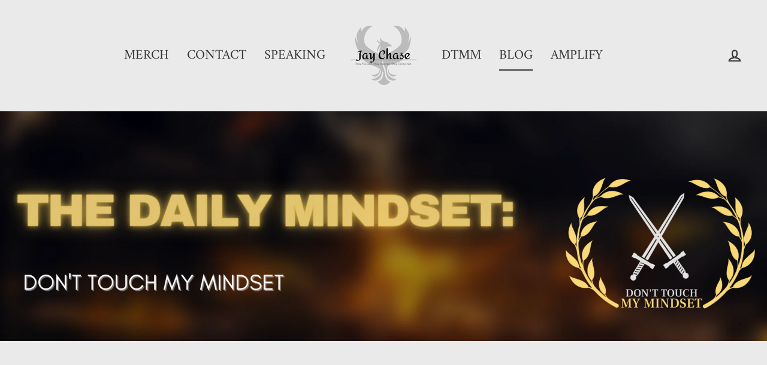

--- FILE ---
content_type: text/html; charset=utf-8
request_url: https://thejaychase.com/blogs/news/embracing-the-whatever-it-takes-mindset-4-steps-to-achieve-your-dreams
body_size: 22201
content:
<!doctype html>
<html class="no-js" lang="en" dir="ltr">
<head>
  <meta charset="utf-8">
  <meta http-equiv="X-UA-Compatible" content="IE=edge">
  <meta name="viewport" content="width=device-width,initial-scale=1">
  <meta name="theme-color" content="#343432">
  <link rel="canonical" href="https://thejaychase.com/blogs/news/embracing-the-whatever-it-takes-mindset-4-steps-to-achieve-your-dreams">
  <link rel="preconnect" href="https://cdn.shopify.com" crossorigin>
  <link rel="preconnect" href="https://fonts.shopifycdn.com" crossorigin>
  <link rel="dns-prefetch" href="https://productreviews.shopifycdn.com">
  <link rel="dns-prefetch" href="https://ajax.googleapis.com">
  <link rel="dns-prefetch" href="https://maps.googleapis.com">
  <link rel="dns-prefetch" href="https://maps.gstatic.com"><link rel="shortcut icon" href="//thejaychase.com/cdn/shop/files/Jay_Chase_Favicon_Image_32x32.png?v=1654203897" type="image/png" /><title>Embracing the &quot;Whatever It Takes Mindset&quot;: 4 Steps to Achieve Your Dre
&ndash; Jay Chase Coaching &amp; Development
</title>
<meta name="description" content="Growth Is Expected. Hello, Mindset Warriors! Welcome to another exciting episode of the Don&#39;t Touch My Mindset podcast. Today, we delve deep into a topic that holds the power to transform your life—The &quot;Whatever It Takes Mindset&quot;. Trust me, you&#39;re going to want to hear this. Oh, and we&#39;ve got some thrilling news! We’ve"><meta property="og:site_name" content="Jay Chase Coaching &amp; Development">
  <meta property="og:url" content="https://thejaychase.com/blogs/news/embracing-the-whatever-it-takes-mindset-4-steps-to-achieve-your-dreams">
  <meta property="og:title" content="Embracing the &quot;Whatever It Takes Mindset&quot;: 4 Steps to Achieve Your Dreams.">
  <meta property="og:type" content="article">
  <meta property="og:description" content="Unlock your full potential with our latest blog post, "Embracing the 'Whatever It Takes Mindset': 4 Steps to Achieve Your Dreams." In this comprehensive guide, we dissect what it means to adopt a "Whatever It Takes Mindset" and how you can integrate it into your life for transformative personal and professional growth. Learn how to shake off the "Coulda, Shoulda, Woulda" mentality, disown helplessness, and become the victor of your own story. Dive into actionable strategies, from building a proactive approach to fostering clarity and self-discipline, all the way to cultivating persistence and tenacity. Whether you're looking to boost your career, achieve personal goals, or simply improve your daily life, this post provides a step-by-step guide to help you do whatever it takes to succeed. Don't miss out; your future self will thank you!"><meta property="og:image" content="http://thejaychase.com/cdn/shop/articles/DTMM_PODCAST_COVER_e1ce6e49-e0eb-4e58-807c-4ea0c7fa93c8_1200x630.png?v=1696979766">
  <meta property="og:image:secure_url" content="https://thejaychase.com/cdn/shop/articles/DTMM_PODCAST_COVER_e1ce6e49-e0eb-4e58-807c-4ea0c7fa93c8_1200x630.png?v=1696979766">
  <meta name="twitter:site" content="@thejaychase">
  <meta name="twitter:card" content="summary_large_image">
  <meta name="twitter:title" content="Embracing the "Whatever It Takes Mindset": 4 Steps to Achieve Your Dreams.">
  <meta name="twitter:description" content="Unlock your full potential with our latest blog post, "Embracing the 'Whatever It Takes Mindset': 4 Steps to Achieve Your Dreams." In this comprehensive guide, we dissect what it means to adopt a "Whatever It Takes Mindset" and how you can integrate it into your life for transformative personal and professional growth. Learn how to shake off the "Coulda, Shoulda, Woulda" mentality, disown helplessness, and become the victor of your own story. Dive into actionable strategies, from building a proactive approach to fostering clarity and self-discipline, all the way to cultivating persistence and tenacity. Whether you're looking to boost your career, achieve personal goals, or simply improve your daily life, this post provides a step-by-step guide to help you do whatever it takes to succeed. Don't miss out; your future self will thank you!">
<script>window.performance && window.performance.mark && window.performance.mark('shopify.content_for_header.start');</script><meta id="shopify-digital-wallet" name="shopify-digital-wallet" content="/63651971285/digital_wallets/dialog">
<meta name="shopify-checkout-api-token" content="0212bba5f55dc754259bf485b67c3b7b">
<link rel="alternate" type="application/atom+xml" title="Feed" href="/blogs/news.atom" />
<script async="async" src="/checkouts/internal/preloads.js?locale=en-US"></script>
<link rel="preconnect" href="https://shop.app" crossorigin="anonymous">
<script async="async" src="https://shop.app/checkouts/internal/preloads.js?locale=en-US&shop_id=63651971285" crossorigin="anonymous"></script>
<script id="apple-pay-shop-capabilities" type="application/json">{"shopId":63651971285,"countryCode":"US","currencyCode":"USD","merchantCapabilities":["supports3DS"],"merchantId":"gid:\/\/shopify\/Shop\/63651971285","merchantName":"Jay Chase Coaching \u0026 Development","requiredBillingContactFields":["postalAddress","email"],"requiredShippingContactFields":["postalAddress","email"],"shippingType":"shipping","supportedNetworks":["visa","masterCard","amex","discover","elo","jcb"],"total":{"type":"pending","label":"Jay Chase Coaching \u0026 Development","amount":"1.00"},"shopifyPaymentsEnabled":true,"supportsSubscriptions":true}</script>
<script id="shopify-features" type="application/json">{"accessToken":"0212bba5f55dc754259bf485b67c3b7b","betas":["rich-media-storefront-analytics"],"domain":"thejaychase.com","predictiveSearch":true,"shopId":63651971285,"locale":"en"}</script>
<script>var Shopify = Shopify || {};
Shopify.shop = "jay-chase.myshopify.com";
Shopify.locale = "en";
Shopify.currency = {"active":"USD","rate":"1.0"};
Shopify.country = "US";
Shopify.theme = {"name":"Updated copy of Updated copy of Streamline","id":142529233109,"schema_name":"Streamline","schema_version":"6.5.0","theme_store_id":872,"role":"main"};
Shopify.theme.handle = "null";
Shopify.theme.style = {"id":null,"handle":null};
Shopify.cdnHost = "thejaychase.com/cdn";
Shopify.routes = Shopify.routes || {};
Shopify.routes.root = "/";</script>
<script type="module">!function(o){(o.Shopify=o.Shopify||{}).modules=!0}(window);</script>
<script>!function(o){function n(){var o=[];function n(){o.push(Array.prototype.slice.apply(arguments))}return n.q=o,n}var t=o.Shopify=o.Shopify||{};t.loadFeatures=n(),t.autoloadFeatures=n()}(window);</script>
<script>
  window.ShopifyPay = window.ShopifyPay || {};
  window.ShopifyPay.apiHost = "shop.app\/pay";
  window.ShopifyPay.redirectState = null;
</script>
<script id="shop-js-analytics" type="application/json">{"pageType":"article"}</script>
<script defer="defer" async type="module" src="//thejaychase.com/cdn/shopifycloud/shop-js/modules/v2/client.init-shop-cart-sync_BdyHc3Nr.en.esm.js"></script>
<script defer="defer" async type="module" src="//thejaychase.com/cdn/shopifycloud/shop-js/modules/v2/chunk.common_Daul8nwZ.esm.js"></script>
<script type="module">
  await import("//thejaychase.com/cdn/shopifycloud/shop-js/modules/v2/client.init-shop-cart-sync_BdyHc3Nr.en.esm.js");
await import("//thejaychase.com/cdn/shopifycloud/shop-js/modules/v2/chunk.common_Daul8nwZ.esm.js");

  window.Shopify.SignInWithShop?.initShopCartSync?.({"fedCMEnabled":true,"windoidEnabled":true});

</script>
<script>
  window.Shopify = window.Shopify || {};
  if (!window.Shopify.featureAssets) window.Shopify.featureAssets = {};
  window.Shopify.featureAssets['shop-js'] = {"shop-cart-sync":["modules/v2/client.shop-cart-sync_QYOiDySF.en.esm.js","modules/v2/chunk.common_Daul8nwZ.esm.js"],"init-fed-cm":["modules/v2/client.init-fed-cm_DchLp9rc.en.esm.js","modules/v2/chunk.common_Daul8nwZ.esm.js"],"shop-button":["modules/v2/client.shop-button_OV7bAJc5.en.esm.js","modules/v2/chunk.common_Daul8nwZ.esm.js"],"init-windoid":["modules/v2/client.init-windoid_DwxFKQ8e.en.esm.js","modules/v2/chunk.common_Daul8nwZ.esm.js"],"shop-cash-offers":["modules/v2/client.shop-cash-offers_DWtL6Bq3.en.esm.js","modules/v2/chunk.common_Daul8nwZ.esm.js","modules/v2/chunk.modal_CQq8HTM6.esm.js"],"shop-toast-manager":["modules/v2/client.shop-toast-manager_CX9r1SjA.en.esm.js","modules/v2/chunk.common_Daul8nwZ.esm.js"],"init-shop-email-lookup-coordinator":["modules/v2/client.init-shop-email-lookup-coordinator_UhKnw74l.en.esm.js","modules/v2/chunk.common_Daul8nwZ.esm.js"],"pay-button":["modules/v2/client.pay-button_DzxNnLDY.en.esm.js","modules/v2/chunk.common_Daul8nwZ.esm.js"],"avatar":["modules/v2/client.avatar_BTnouDA3.en.esm.js"],"init-shop-cart-sync":["modules/v2/client.init-shop-cart-sync_BdyHc3Nr.en.esm.js","modules/v2/chunk.common_Daul8nwZ.esm.js"],"shop-login-button":["modules/v2/client.shop-login-button_D8B466_1.en.esm.js","modules/v2/chunk.common_Daul8nwZ.esm.js","modules/v2/chunk.modal_CQq8HTM6.esm.js"],"init-customer-accounts-sign-up":["modules/v2/client.init-customer-accounts-sign-up_C8fpPm4i.en.esm.js","modules/v2/client.shop-login-button_D8B466_1.en.esm.js","modules/v2/chunk.common_Daul8nwZ.esm.js","modules/v2/chunk.modal_CQq8HTM6.esm.js"],"init-shop-for-new-customer-accounts":["modules/v2/client.init-shop-for-new-customer-accounts_CVTO0Ztu.en.esm.js","modules/v2/client.shop-login-button_D8B466_1.en.esm.js","modules/v2/chunk.common_Daul8nwZ.esm.js","modules/v2/chunk.modal_CQq8HTM6.esm.js"],"init-customer-accounts":["modules/v2/client.init-customer-accounts_dRgKMfrE.en.esm.js","modules/v2/client.shop-login-button_D8B466_1.en.esm.js","modules/v2/chunk.common_Daul8nwZ.esm.js","modules/v2/chunk.modal_CQq8HTM6.esm.js"],"shop-follow-button":["modules/v2/client.shop-follow-button_CkZpjEct.en.esm.js","modules/v2/chunk.common_Daul8nwZ.esm.js","modules/v2/chunk.modal_CQq8HTM6.esm.js"],"lead-capture":["modules/v2/client.lead-capture_BntHBhfp.en.esm.js","modules/v2/chunk.common_Daul8nwZ.esm.js","modules/v2/chunk.modal_CQq8HTM6.esm.js"],"checkout-modal":["modules/v2/client.checkout-modal_CfxcYbTm.en.esm.js","modules/v2/chunk.common_Daul8nwZ.esm.js","modules/v2/chunk.modal_CQq8HTM6.esm.js"],"shop-login":["modules/v2/client.shop-login_Da4GZ2H6.en.esm.js","modules/v2/chunk.common_Daul8nwZ.esm.js","modules/v2/chunk.modal_CQq8HTM6.esm.js"],"payment-terms":["modules/v2/client.payment-terms_MV4M3zvL.en.esm.js","modules/v2/chunk.common_Daul8nwZ.esm.js","modules/v2/chunk.modal_CQq8HTM6.esm.js"]};
</script>
<script>(function() {
  var isLoaded = false;
  function asyncLoad() {
    if (isLoaded) return;
    isLoaded = true;
    var urls = ["https:\/\/evey-files.s3.amazonaws.com\/js\/online_store.js?shop=jay-chase.myshopify.com","https:\/\/d1639lhkj5l89m.cloudfront.net\/js\/storefront\/uppromote.js?shop=jay-chase.myshopify.com","https:\/\/chimpstatic.com\/mcjs-connected\/js\/users\/fd05876504790ae7727c9749e\/b67b504d5a085a000a12188c4.js?shop=jay-chase.myshopify.com","https:\/\/a.mailmunch.co\/widgets\/site-1057031-0e41416de3d47aaad29851f7eb3446228eb96678.js?shop=jay-chase.myshopify.com"];
    for (var i = 0; i < urls.length; i++) {
      var s = document.createElement('script');
      s.type = 'text/javascript';
      s.async = true;
      s.src = urls[i];
      var x = document.getElementsByTagName('script')[0];
      x.parentNode.insertBefore(s, x);
    }
  };
  if(window.attachEvent) {
    window.attachEvent('onload', asyncLoad);
  } else {
    window.addEventListener('load', asyncLoad, false);
  }
})();</script>
<script id="__st">var __st={"a":63651971285,"offset":-21600,"reqid":"d8631873-a15c-4948-8fec-84f8d0488aaa-1769020991","pageurl":"thejaychase.com\/blogs\/news\/embracing-the-whatever-it-takes-mindset-4-steps-to-achieve-your-dreams","s":"articles-589377175765","u":"ae2cb2f219db","p":"article","rtyp":"article","rid":589377175765};</script>
<script>window.ShopifyPaypalV4VisibilityTracking = true;</script>
<script id="captcha-bootstrap">!function(){'use strict';const t='contact',e='account',n='new_comment',o=[[t,t],['blogs',n],['comments',n],[t,'customer']],c=[[e,'customer_login'],[e,'guest_login'],[e,'recover_customer_password'],[e,'create_customer']],r=t=>t.map((([t,e])=>`form[action*='/${t}']:not([data-nocaptcha='true']) input[name='form_type'][value='${e}']`)).join(','),a=t=>()=>t?[...document.querySelectorAll(t)].map((t=>t.form)):[];function s(){const t=[...o],e=r(t);return a(e)}const i='password',u='form_key',d=['recaptcha-v3-token','g-recaptcha-response','h-captcha-response',i],f=()=>{try{return window.sessionStorage}catch{return}},m='__shopify_v',_=t=>t.elements[u];function p(t,e,n=!1){try{const o=window.sessionStorage,c=JSON.parse(o.getItem(e)),{data:r}=function(t){const{data:e,action:n}=t;return t[m]||n?{data:e,action:n}:{data:t,action:n}}(c);for(const[e,n]of Object.entries(r))t.elements[e]&&(t.elements[e].value=n);n&&o.removeItem(e)}catch(o){console.error('form repopulation failed',{error:o})}}const l='form_type',E='cptcha';function T(t){t.dataset[E]=!0}const w=window,h=w.document,L='Shopify',v='ce_forms',y='captcha';let A=!1;((t,e)=>{const n=(g='f06e6c50-85a8-45c8-87d0-21a2b65856fe',I='https://cdn.shopify.com/shopifycloud/storefront-forms-hcaptcha/ce_storefront_forms_captcha_hcaptcha.v1.5.2.iife.js',D={infoText:'Protected by hCaptcha',privacyText:'Privacy',termsText:'Terms'},(t,e,n)=>{const o=w[L][v],c=o.bindForm;if(c)return c(t,g,e,D).then(n);var r;o.q.push([[t,g,e,D],n]),r=I,A||(h.body.append(Object.assign(h.createElement('script'),{id:'captcha-provider',async:!0,src:r})),A=!0)});var g,I,D;w[L]=w[L]||{},w[L][v]=w[L][v]||{},w[L][v].q=[],w[L][y]=w[L][y]||{},w[L][y].protect=function(t,e){n(t,void 0,e),T(t)},Object.freeze(w[L][y]),function(t,e,n,w,h,L){const[v,y,A,g]=function(t,e,n){const i=e?o:[],u=t?c:[],d=[...i,...u],f=r(d),m=r(i),_=r(d.filter((([t,e])=>n.includes(e))));return[a(f),a(m),a(_),s()]}(w,h,L),I=t=>{const e=t.target;return e instanceof HTMLFormElement?e:e&&e.form},D=t=>v().includes(t);t.addEventListener('submit',(t=>{const e=I(t);if(!e)return;const n=D(e)&&!e.dataset.hcaptchaBound&&!e.dataset.recaptchaBound,o=_(e),c=g().includes(e)&&(!o||!o.value);(n||c)&&t.preventDefault(),c&&!n&&(function(t){try{if(!f())return;!function(t){const e=f();if(!e)return;const n=_(t);if(!n)return;const o=n.value;o&&e.removeItem(o)}(t);const e=Array.from(Array(32),(()=>Math.random().toString(36)[2])).join('');!function(t,e){_(t)||t.append(Object.assign(document.createElement('input'),{type:'hidden',name:u})),t.elements[u].value=e}(t,e),function(t,e){const n=f();if(!n)return;const o=[...t.querySelectorAll(`input[type='${i}']`)].map((({name:t})=>t)),c=[...d,...o],r={};for(const[a,s]of new FormData(t).entries())c.includes(a)||(r[a]=s);n.setItem(e,JSON.stringify({[m]:1,action:t.action,data:r}))}(t,e)}catch(e){console.error('failed to persist form',e)}}(e),e.submit())}));const S=(t,e)=>{t&&!t.dataset[E]&&(n(t,e.some((e=>e===t))),T(t))};for(const o of['focusin','change'])t.addEventListener(o,(t=>{const e=I(t);D(e)&&S(e,y())}));const B=e.get('form_key'),M=e.get(l),P=B&&M;t.addEventListener('DOMContentLoaded',(()=>{const t=y();if(P)for(const e of t)e.elements[l].value===M&&p(e,B);[...new Set([...A(),...v().filter((t=>'true'===t.dataset.shopifyCaptcha))])].forEach((e=>S(e,t)))}))}(h,new URLSearchParams(w.location.search),n,t,e,['guest_login'])})(!0,!0)}();</script>
<script integrity="sha256-4kQ18oKyAcykRKYeNunJcIwy7WH5gtpwJnB7kiuLZ1E=" data-source-attribution="shopify.loadfeatures" defer="defer" src="//thejaychase.com/cdn/shopifycloud/storefront/assets/storefront/load_feature-a0a9edcb.js" crossorigin="anonymous"></script>
<script crossorigin="anonymous" defer="defer" src="//thejaychase.com/cdn/shopifycloud/storefront/assets/shopify_pay/storefront-65b4c6d7.js?v=20250812"></script>
<script data-source-attribution="shopify.dynamic_checkout.dynamic.init">var Shopify=Shopify||{};Shopify.PaymentButton=Shopify.PaymentButton||{isStorefrontPortableWallets:!0,init:function(){window.Shopify.PaymentButton.init=function(){};var t=document.createElement("script");t.src="https://thejaychase.com/cdn/shopifycloud/portable-wallets/latest/portable-wallets.en.js",t.type="module",document.head.appendChild(t)}};
</script>
<script data-source-attribution="shopify.dynamic_checkout.buyer_consent">
  function portableWalletsHideBuyerConsent(e){var t=document.getElementById("shopify-buyer-consent"),n=document.getElementById("shopify-subscription-policy-button");t&&n&&(t.classList.add("hidden"),t.setAttribute("aria-hidden","true"),n.removeEventListener("click",e))}function portableWalletsShowBuyerConsent(e){var t=document.getElementById("shopify-buyer-consent"),n=document.getElementById("shopify-subscription-policy-button");t&&n&&(t.classList.remove("hidden"),t.removeAttribute("aria-hidden"),n.addEventListener("click",e))}window.Shopify?.PaymentButton&&(window.Shopify.PaymentButton.hideBuyerConsent=portableWalletsHideBuyerConsent,window.Shopify.PaymentButton.showBuyerConsent=portableWalletsShowBuyerConsent);
</script>
<script data-source-attribution="shopify.dynamic_checkout.cart.bootstrap">document.addEventListener("DOMContentLoaded",(function(){function t(){return document.querySelector("shopify-accelerated-checkout-cart, shopify-accelerated-checkout")}if(t())Shopify.PaymentButton.init();else{new MutationObserver((function(e,n){t()&&(Shopify.PaymentButton.init(),n.disconnect())})).observe(document.body,{childList:!0,subtree:!0})}}));
</script>
<link id="shopify-accelerated-checkout-styles" rel="stylesheet" media="screen" href="https://thejaychase.com/cdn/shopifycloud/portable-wallets/latest/accelerated-checkout-backwards-compat.css" crossorigin="anonymous">
<style id="shopify-accelerated-checkout-cart">
        #shopify-buyer-consent {
  margin-top: 1em;
  display: inline-block;
  width: 100%;
}

#shopify-buyer-consent.hidden {
  display: none;
}

#shopify-subscription-policy-button {
  background: none;
  border: none;
  padding: 0;
  text-decoration: underline;
  font-size: inherit;
  cursor: pointer;
}

#shopify-subscription-policy-button::before {
  box-shadow: none;
}

      </style>

<script>window.performance && window.performance.mark && window.performance.mark('shopify.content_for_header.end');</script>

  <script>
    var theme = {
      stylesheet: "//thejaychase.com/cdn/shop/t/6/assets/theme.css?v=16948278891036951141720709323",
      template: "article",
      routes: {
        home: "/",
        cart: "/cart.js",
        cartPage: "/cart",
        cartAdd: "/cart/add.js",
        cartChange: "/cart/change.js",
        predictiveSearch: "/search/suggest"
      },
      strings: {
        addToCart: "Add to cart",
        soldOut: "Sold Out",
        unavailable: "Unavailable",
        regularPrice: "Regular price",
        salePrice: "Sale price",
        inStockLabel: "In stock, ready to ship",
        oneStockLabel: "Low stock - [count] item left",
        otherStockLabel: "Low stock - [count] items left",
        willNotShipUntil: "Ready to ship [date]",
        willBeInStockAfter: "Back in stock [date]",
        waitingForStock: "Backordered, shipping soon",
        cartItems: "[count] items",
        cartConfirmDelete: "Are you sure you want to remove this item?",
        cartTermsConfirmation: "You must agree with the terms and conditions of sales to check out",
        maxQuantity: "You can only have [quantity] of [title] in your cart."
      },
      settings: {
        cartType: "sticky",
        isCustomerTemplate: false,
        moneyFormat: "${{amount}}",
        quickView: false,
        hoverProductGrid: true,
        themeName: 'Streamline',
        themeVersion: "6.5.0",
        predictiveSearchType: null,
      }
    };

    document.documentElement.className = document.documentElement.className.replace('no-js', 'js');
  </script><style data-shopify>:root {
    --typeHeaderPrimary: Amiri;
    --typeHeaderFallback: serif;
    --typeHeaderSize: 38px;
    --typeHeaderStyle: normal;
    --typeHeaderWeight: 700;
    --typeHeaderLineHeight: 1;
    --typeHeaderSpacing: 0.0em;

    --typeBasePrimary:Amiri;
    --typeBaseFallback:serif;
    --typeBaseSize: 18px;
    --typeBaseWeight: 400;
    --typeBaseStyle: normal;
    --typeBaseSpacing: 0.0em;
    --typeBaseLineHeight: 1.6;

    
      --buttonRadius: 0;
    

    --iconWeight: 5px;
    --iconLinecaps: miter;
  }

  
    .site-nav__thumb-cart {
      border-left: 1px solid rgba(255,255,255,0.3);
    }
  

  .hero {
    background-image: linear-gradient(100deg, #000000 40%, #212121 63%, #000000 79%);
  }

  .placeholder-content,
  .image-wrap,
  .skrim__link,
  .pswp__img--placeholder {
    background-image: linear-gradient(100deg, #eaeaea 40%, #e2e2e2 63%, #eaeaea 79%);
  }</style><style>
  @font-face {
  font-family: Amiri;
  font-weight: 700;
  font-style: normal;
  font-display: swap;
  src: url("//thejaychase.com/cdn/fonts/amiri/amiri_n7.18bdf9995a65958ebe1ecc6a8e58369f2e5fde36.woff2") format("woff2"),
       url("//thejaychase.com/cdn/fonts/amiri/amiri_n7.4018e09897bebe29690de457ff22ede457913518.woff") format("woff");
}

  @font-face {
  font-family: Amiri;
  font-weight: 400;
  font-style: normal;
  font-display: swap;
  src: url("//thejaychase.com/cdn/fonts/amiri/amiri_n4.fee8c3379b68ea3b9c7241a63b8a252071faad52.woff2") format("woff2"),
       url("//thejaychase.com/cdn/fonts/amiri/amiri_n4.94cde4e18ec8ae53bf8f7240b84e1f76ce23772d.woff") format("woff");
}


  @font-face {
  font-family: Amiri;
  font-weight: 700;
  font-style: normal;
  font-display: swap;
  src: url("//thejaychase.com/cdn/fonts/amiri/amiri_n7.18bdf9995a65958ebe1ecc6a8e58369f2e5fde36.woff2") format("woff2"),
       url("//thejaychase.com/cdn/fonts/amiri/amiri_n7.4018e09897bebe29690de457ff22ede457913518.woff") format("woff");
}

  @font-face {
  font-family: Amiri;
  font-weight: 400;
  font-style: italic;
  font-display: swap;
  src: url("//thejaychase.com/cdn/fonts/amiri/amiri_i4.95beacf234505f7529ea2b9b84305503763d41e2.woff2") format("woff2"),
       url("//thejaychase.com/cdn/fonts/amiri/amiri_i4.8d0b215ae13ef2acc52deb9eff6cd2c66724cd2c.woff") format("woff");
}

  @font-face {
  font-family: Amiri;
  font-weight: 700;
  font-style: italic;
  font-display: swap;
  src: url("//thejaychase.com/cdn/fonts/amiri/amiri_i7.d86700268b4250b5d5dd87a772497e6709d54e11.woff2") format("woff2"),
       url("//thejaychase.com/cdn/fonts/amiri/amiri_i7.cb7296b13edcdeb3c0aa02998d8a90203078f1a1.woff") format("woff");
}


  body,
  input,
  textarea,
  button,
  select {
    -webkit-font-smoothing: antialiased;
    -webkit-text-size-adjust: 100%;
    text-rendering: optimizeSpeed;
    font-family: var(--typeBasePrimary), var(--typeBaseFallback);
    font-size: calc(var(--typeBaseSize) * 0.85);
    font-weight: var(--typeBaseWeight);
    font-style: var(--typeBaseStyle);
    letter-spacing: var(--typeBaseSpacing);
    line-height: var(--typeBaseLineHeight);
  }

  @media only screen and (min-width: 769px) {
    body,
    input,
    textarea,
    button,
    select {
      font-size: var(--typeBaseSize);
    }
  }

  .page-container,
  .overscroll-loader {
    display: none;
  }

  h1, .h1,
  h3, .h3,
  h4, .h4,
  h5, .h5,
  h6, .h6,
  .section-header__title {
    font-family: var(--typeHeaderPrimary), var(--typeHeaderFallback);
    font-weight: var(--typeHeaderWeight);
    font-style: normal;
    letter-spacing: var(--typeHeaderSpacing);
    line-height: var(--typeHeaderLineHeight);
    word-break: break-word;

    
  }

  h2, .h2 {
    font-family: var(--typeBasePrimary), var(--typeBaseFallback);
    font-weight: var(--typeBaseWeight);
    letter-spacing: var(--typeBaseSpacing);
    line-height: var(--typeBaseLineHeight);
  }

  
  @keyframes pulse-fade {
    0% {
      opacity: 0;
    }
    50% {
      opacity: 1;
    }
    100% {
      opacity: 0;
    }
  }

  .splash-screen {
    box-sizing: border-box;
    display: flex;
    position: fixed;
    left: 0;
    top: 0;
    right: 0;
    bottom: 0;
    align-items: center;
    justify-content: center;
    z-index: 10001;
    background-color: #eaeaea;
  }

  .splash-screen__loader {
    max-width: 180px;
  }

  @media only screen and (min-width: 769px) {
    .splash-screen__loader {
      max-width: 280px;
    }
  }

  .splash-screen img {
    display: block;
    max-width: 100%;
    border: 0 none;
    height: auto;
    animation: pulse-fade 0.4s infinite linear;
  }

  .loader-text {
    letter-spacing: 0.2em;
    font-size: 1.5em;
    text-transform: uppercase;
    animation: pulse-fade 0.4s infinite linear;
  }

  .loader-logo {
    display: none;
    position: fixed;
    left: 0;
    top: 0;
    right: 0;
    bottom: 0;
    align-items: center;
    justify-content: center;
    background-color: #eaeaea;
    z-index: 6000;
  }

  .loader-logo__img {
    display: block;
  }

  .transition-body {
    opacity: 0;
  }

  .btn--loading span:after {
    content: "Loading";
  }
</style>
<link href="//thejaychase.com/cdn/shop/t/6/assets/theme.css?v=16948278891036951141720709323" rel="stylesheet" type="text/css" media="all" />
<script src="//thejaychase.com/cdn/shop/t/6/assets/vendor-v6.js" defer="defer"></script>
  <script src="//thejaychase.com/cdn/shop/t/6/assets/theme.js?v=178449868439768990821720709301" defer="defer"></script>
<link href="https://monorail-edge.shopifysvc.com" rel="dns-prefetch">
<script>(function(){if ("sendBeacon" in navigator && "performance" in window) {try {var session_token_from_headers = performance.getEntriesByType('navigation')[0].serverTiming.find(x => x.name == '_s').description;} catch {var session_token_from_headers = undefined;}var session_cookie_matches = document.cookie.match(/_shopify_s=([^;]*)/);var session_token_from_cookie = session_cookie_matches && session_cookie_matches.length === 2 ? session_cookie_matches[1] : "";var session_token = session_token_from_headers || session_token_from_cookie || "";function handle_abandonment_event(e) {var entries = performance.getEntries().filter(function(entry) {return /monorail-edge.shopifysvc.com/.test(entry.name);});if (!window.abandonment_tracked && entries.length === 0) {window.abandonment_tracked = true;var currentMs = Date.now();var navigation_start = performance.timing.navigationStart;var payload = {shop_id: 63651971285,url: window.location.href,navigation_start,duration: currentMs - navigation_start,session_token,page_type: "article"};window.navigator.sendBeacon("https://monorail-edge.shopifysvc.com/v1/produce", JSON.stringify({schema_id: "online_store_buyer_site_abandonment/1.1",payload: payload,metadata: {event_created_at_ms: currentMs,event_sent_at_ms: currentMs}}));}}window.addEventListener('pagehide', handle_abandonment_event);}}());</script>
<script id="web-pixels-manager-setup">(function e(e,d,r,n,o){if(void 0===o&&(o={}),!Boolean(null===(a=null===(i=window.Shopify)||void 0===i?void 0:i.analytics)||void 0===a?void 0:a.replayQueue)){var i,a;window.Shopify=window.Shopify||{};var t=window.Shopify;t.analytics=t.analytics||{};var s=t.analytics;s.replayQueue=[],s.publish=function(e,d,r){return s.replayQueue.push([e,d,r]),!0};try{self.performance.mark("wpm:start")}catch(e){}var l=function(){var e={modern:/Edge?\/(1{2}[4-9]|1[2-9]\d|[2-9]\d{2}|\d{4,})\.\d+(\.\d+|)|Firefox\/(1{2}[4-9]|1[2-9]\d|[2-9]\d{2}|\d{4,})\.\d+(\.\d+|)|Chrom(ium|e)\/(9{2}|\d{3,})\.\d+(\.\d+|)|(Maci|X1{2}).+ Version\/(15\.\d+|(1[6-9]|[2-9]\d|\d{3,})\.\d+)([,.]\d+|)( \(\w+\)|)( Mobile\/\w+|) Safari\/|Chrome.+OPR\/(9{2}|\d{3,})\.\d+\.\d+|(CPU[ +]OS|iPhone[ +]OS|CPU[ +]iPhone|CPU IPhone OS|CPU iPad OS)[ +]+(15[._]\d+|(1[6-9]|[2-9]\d|\d{3,})[._]\d+)([._]\d+|)|Android:?[ /-](13[3-9]|1[4-9]\d|[2-9]\d{2}|\d{4,})(\.\d+|)(\.\d+|)|Android.+Firefox\/(13[5-9]|1[4-9]\d|[2-9]\d{2}|\d{4,})\.\d+(\.\d+|)|Android.+Chrom(ium|e)\/(13[3-9]|1[4-9]\d|[2-9]\d{2}|\d{4,})\.\d+(\.\d+|)|SamsungBrowser\/([2-9]\d|\d{3,})\.\d+/,legacy:/Edge?\/(1[6-9]|[2-9]\d|\d{3,})\.\d+(\.\d+|)|Firefox\/(5[4-9]|[6-9]\d|\d{3,})\.\d+(\.\d+|)|Chrom(ium|e)\/(5[1-9]|[6-9]\d|\d{3,})\.\d+(\.\d+|)([\d.]+$|.*Safari\/(?![\d.]+ Edge\/[\d.]+$))|(Maci|X1{2}).+ Version\/(10\.\d+|(1[1-9]|[2-9]\d|\d{3,})\.\d+)([,.]\d+|)( \(\w+\)|)( Mobile\/\w+|) Safari\/|Chrome.+OPR\/(3[89]|[4-9]\d|\d{3,})\.\d+\.\d+|(CPU[ +]OS|iPhone[ +]OS|CPU[ +]iPhone|CPU IPhone OS|CPU iPad OS)[ +]+(10[._]\d+|(1[1-9]|[2-9]\d|\d{3,})[._]\d+)([._]\d+|)|Android:?[ /-](13[3-9]|1[4-9]\d|[2-9]\d{2}|\d{4,})(\.\d+|)(\.\d+|)|Mobile Safari.+OPR\/([89]\d|\d{3,})\.\d+\.\d+|Android.+Firefox\/(13[5-9]|1[4-9]\d|[2-9]\d{2}|\d{4,})\.\d+(\.\d+|)|Android.+Chrom(ium|e)\/(13[3-9]|1[4-9]\d|[2-9]\d{2}|\d{4,})\.\d+(\.\d+|)|Android.+(UC? ?Browser|UCWEB|U3)[ /]?(15\.([5-9]|\d{2,})|(1[6-9]|[2-9]\d|\d{3,})\.\d+)\.\d+|SamsungBrowser\/(5\.\d+|([6-9]|\d{2,})\.\d+)|Android.+MQ{2}Browser\/(14(\.(9|\d{2,})|)|(1[5-9]|[2-9]\d|\d{3,})(\.\d+|))(\.\d+|)|K[Aa][Ii]OS\/(3\.\d+|([4-9]|\d{2,})\.\d+)(\.\d+|)/},d=e.modern,r=e.legacy,n=navigator.userAgent;return n.match(d)?"modern":n.match(r)?"legacy":"unknown"}(),u="modern"===l?"modern":"legacy",c=(null!=n?n:{modern:"",legacy:""})[u],f=function(e){return[e.baseUrl,"/wpm","/b",e.hashVersion,"modern"===e.buildTarget?"m":"l",".js"].join("")}({baseUrl:d,hashVersion:r,buildTarget:u}),m=function(e){var d=e.version,r=e.bundleTarget,n=e.surface,o=e.pageUrl,i=e.monorailEndpoint;return{emit:function(e){var a=e.status,t=e.errorMsg,s=(new Date).getTime(),l=JSON.stringify({metadata:{event_sent_at_ms:s},events:[{schema_id:"web_pixels_manager_load/3.1",payload:{version:d,bundle_target:r,page_url:o,status:a,surface:n,error_msg:t},metadata:{event_created_at_ms:s}}]});if(!i)return console&&console.warn&&console.warn("[Web Pixels Manager] No Monorail endpoint provided, skipping logging."),!1;try{return self.navigator.sendBeacon.bind(self.navigator)(i,l)}catch(e){}var u=new XMLHttpRequest;try{return u.open("POST",i,!0),u.setRequestHeader("Content-Type","text/plain"),u.send(l),!0}catch(e){return console&&console.warn&&console.warn("[Web Pixels Manager] Got an unhandled error while logging to Monorail."),!1}}}}({version:r,bundleTarget:l,surface:e.surface,pageUrl:self.location.href,monorailEndpoint:e.monorailEndpoint});try{o.browserTarget=l,function(e){var d=e.src,r=e.async,n=void 0===r||r,o=e.onload,i=e.onerror,a=e.sri,t=e.scriptDataAttributes,s=void 0===t?{}:t,l=document.createElement("script"),u=document.querySelector("head"),c=document.querySelector("body");if(l.async=n,l.src=d,a&&(l.integrity=a,l.crossOrigin="anonymous"),s)for(var f in s)if(Object.prototype.hasOwnProperty.call(s,f))try{l.dataset[f]=s[f]}catch(e){}if(o&&l.addEventListener("load",o),i&&l.addEventListener("error",i),u)u.appendChild(l);else{if(!c)throw new Error("Did not find a head or body element to append the script");c.appendChild(l)}}({src:f,async:!0,onload:function(){if(!function(){var e,d;return Boolean(null===(d=null===(e=window.Shopify)||void 0===e?void 0:e.analytics)||void 0===d?void 0:d.initialized)}()){var d=window.webPixelsManager.init(e)||void 0;if(d){var r=window.Shopify.analytics;r.replayQueue.forEach((function(e){var r=e[0],n=e[1],o=e[2];d.publishCustomEvent(r,n,o)})),r.replayQueue=[],r.publish=d.publishCustomEvent,r.visitor=d.visitor,r.initialized=!0}}},onerror:function(){return m.emit({status:"failed",errorMsg:"".concat(f," has failed to load")})},sri:function(e){var d=/^sha384-[A-Za-z0-9+/=]+$/;return"string"==typeof e&&d.test(e)}(c)?c:"",scriptDataAttributes:o}),m.emit({status:"loading"})}catch(e){m.emit({status:"failed",errorMsg:(null==e?void 0:e.message)||"Unknown error"})}}})({shopId: 63651971285,storefrontBaseUrl: "https://thejaychase.com",extensionsBaseUrl: "https://extensions.shopifycdn.com/cdn/shopifycloud/web-pixels-manager",monorailEndpoint: "https://monorail-edge.shopifysvc.com/unstable/produce_batch",surface: "storefront-renderer",enabledBetaFlags: ["2dca8a86"],webPixelsConfigList: [{"id":"255492309","configuration":"{\"shopId\":\"120718\",\"env\":\"production\",\"metaData\":\"[]\"}","eventPayloadVersion":"v1","runtimeContext":"STRICT","scriptVersion":"bfd9a967c6567947e7b2121ef63afeee","type":"APP","apiClientId":2773553,"privacyPurposes":[],"dataSharingAdjustments":{"protectedCustomerApprovalScopes":["read_customer_address","read_customer_email","read_customer_name","read_customer_personal_data","read_customer_phone"]}},{"id":"shopify-app-pixel","configuration":"{}","eventPayloadVersion":"v1","runtimeContext":"STRICT","scriptVersion":"0450","apiClientId":"shopify-pixel","type":"APP","privacyPurposes":["ANALYTICS","MARKETING"]},{"id":"shopify-custom-pixel","eventPayloadVersion":"v1","runtimeContext":"LAX","scriptVersion":"0450","apiClientId":"shopify-pixel","type":"CUSTOM","privacyPurposes":["ANALYTICS","MARKETING"]}],isMerchantRequest: false,initData: {"shop":{"name":"Jay Chase Coaching \u0026 Development","paymentSettings":{"currencyCode":"USD"},"myshopifyDomain":"jay-chase.myshopify.com","countryCode":"US","storefrontUrl":"https:\/\/thejaychase.com"},"customer":null,"cart":null,"checkout":null,"productVariants":[],"purchasingCompany":null},},"https://thejaychase.com/cdn","fcfee988w5aeb613cpc8e4bc33m6693e112",{"modern":"","legacy":""},{"shopId":"63651971285","storefrontBaseUrl":"https:\/\/thejaychase.com","extensionBaseUrl":"https:\/\/extensions.shopifycdn.com\/cdn\/shopifycloud\/web-pixels-manager","surface":"storefront-renderer","enabledBetaFlags":"[\"2dca8a86\"]","isMerchantRequest":"false","hashVersion":"fcfee988w5aeb613cpc8e4bc33m6693e112","publish":"custom","events":"[[\"page_viewed\",{}]]"});</script><script>
  window.ShopifyAnalytics = window.ShopifyAnalytics || {};
  window.ShopifyAnalytics.meta = window.ShopifyAnalytics.meta || {};
  window.ShopifyAnalytics.meta.currency = 'USD';
  var meta = {"page":{"pageType":"article","resourceType":"article","resourceId":589377175765,"requestId":"d8631873-a15c-4948-8fec-84f8d0488aaa-1769020991"}};
  for (var attr in meta) {
    window.ShopifyAnalytics.meta[attr] = meta[attr];
  }
</script>
<script class="analytics">
  (function () {
    var customDocumentWrite = function(content) {
      var jquery = null;

      if (window.jQuery) {
        jquery = window.jQuery;
      } else if (window.Checkout && window.Checkout.$) {
        jquery = window.Checkout.$;
      }

      if (jquery) {
        jquery('body').append(content);
      }
    };

    var hasLoggedConversion = function(token) {
      if (token) {
        return document.cookie.indexOf('loggedConversion=' + token) !== -1;
      }
      return false;
    }

    var setCookieIfConversion = function(token) {
      if (token) {
        var twoMonthsFromNow = new Date(Date.now());
        twoMonthsFromNow.setMonth(twoMonthsFromNow.getMonth() + 2);

        document.cookie = 'loggedConversion=' + token + '; expires=' + twoMonthsFromNow;
      }
    }

    var trekkie = window.ShopifyAnalytics.lib = window.trekkie = window.trekkie || [];
    if (trekkie.integrations) {
      return;
    }
    trekkie.methods = [
      'identify',
      'page',
      'ready',
      'track',
      'trackForm',
      'trackLink'
    ];
    trekkie.factory = function(method) {
      return function() {
        var args = Array.prototype.slice.call(arguments);
        args.unshift(method);
        trekkie.push(args);
        return trekkie;
      };
    };
    for (var i = 0; i < trekkie.methods.length; i++) {
      var key = trekkie.methods[i];
      trekkie[key] = trekkie.factory(key);
    }
    trekkie.load = function(config) {
      trekkie.config = config || {};
      trekkie.config.initialDocumentCookie = document.cookie;
      var first = document.getElementsByTagName('script')[0];
      var script = document.createElement('script');
      script.type = 'text/javascript';
      script.onerror = function(e) {
        var scriptFallback = document.createElement('script');
        scriptFallback.type = 'text/javascript';
        scriptFallback.onerror = function(error) {
                var Monorail = {
      produce: function produce(monorailDomain, schemaId, payload) {
        var currentMs = new Date().getTime();
        var event = {
          schema_id: schemaId,
          payload: payload,
          metadata: {
            event_created_at_ms: currentMs,
            event_sent_at_ms: currentMs
          }
        };
        return Monorail.sendRequest("https://" + monorailDomain + "/v1/produce", JSON.stringify(event));
      },
      sendRequest: function sendRequest(endpointUrl, payload) {
        // Try the sendBeacon API
        if (window && window.navigator && typeof window.navigator.sendBeacon === 'function' && typeof window.Blob === 'function' && !Monorail.isIos12()) {
          var blobData = new window.Blob([payload], {
            type: 'text/plain'
          });

          if (window.navigator.sendBeacon(endpointUrl, blobData)) {
            return true;
          } // sendBeacon was not successful

        } // XHR beacon

        var xhr = new XMLHttpRequest();

        try {
          xhr.open('POST', endpointUrl);
          xhr.setRequestHeader('Content-Type', 'text/plain');
          xhr.send(payload);
        } catch (e) {
          console.log(e);
        }

        return false;
      },
      isIos12: function isIos12() {
        return window.navigator.userAgent.lastIndexOf('iPhone; CPU iPhone OS 12_') !== -1 || window.navigator.userAgent.lastIndexOf('iPad; CPU OS 12_') !== -1;
      }
    };
    Monorail.produce('monorail-edge.shopifysvc.com',
      'trekkie_storefront_load_errors/1.1',
      {shop_id: 63651971285,
      theme_id: 142529233109,
      app_name: "storefront",
      context_url: window.location.href,
      source_url: "//thejaychase.com/cdn/s/trekkie.storefront.cd680fe47e6c39ca5d5df5f0a32d569bc48c0f27.min.js"});

        };
        scriptFallback.async = true;
        scriptFallback.src = '//thejaychase.com/cdn/s/trekkie.storefront.cd680fe47e6c39ca5d5df5f0a32d569bc48c0f27.min.js';
        first.parentNode.insertBefore(scriptFallback, first);
      };
      script.async = true;
      script.src = '//thejaychase.com/cdn/s/trekkie.storefront.cd680fe47e6c39ca5d5df5f0a32d569bc48c0f27.min.js';
      first.parentNode.insertBefore(script, first);
    };
    trekkie.load(
      {"Trekkie":{"appName":"storefront","development":false,"defaultAttributes":{"shopId":63651971285,"isMerchantRequest":null,"themeId":142529233109,"themeCityHash":"6357775943134868272","contentLanguage":"en","currency":"USD","eventMetadataId":"59ec1713-66c5-42ec-be33-bce66e2fa6cd"},"isServerSideCookieWritingEnabled":true,"monorailRegion":"shop_domain","enabledBetaFlags":["65f19447"]},"Session Attribution":{},"S2S":{"facebookCapiEnabled":false,"source":"trekkie-storefront-renderer","apiClientId":580111}}
    );

    var loaded = false;
    trekkie.ready(function() {
      if (loaded) return;
      loaded = true;

      window.ShopifyAnalytics.lib = window.trekkie;

      var originalDocumentWrite = document.write;
      document.write = customDocumentWrite;
      try { window.ShopifyAnalytics.merchantGoogleAnalytics.call(this); } catch(error) {};
      document.write = originalDocumentWrite;

      window.ShopifyAnalytics.lib.page(null,{"pageType":"article","resourceType":"article","resourceId":589377175765,"requestId":"d8631873-a15c-4948-8fec-84f8d0488aaa-1769020991","shopifyEmitted":true});

      var match = window.location.pathname.match(/checkouts\/(.+)\/(thank_you|post_purchase)/)
      var token = match? match[1]: undefined;
      if (!hasLoggedConversion(token)) {
        setCookieIfConversion(token);
        
      }
    });


        var eventsListenerScript = document.createElement('script');
        eventsListenerScript.async = true;
        eventsListenerScript.src = "//thejaychase.com/cdn/shopifycloud/storefront/assets/shop_events_listener-3da45d37.js";
        document.getElementsByTagName('head')[0].appendChild(eventsListenerScript);

})();</script>
<script
  defer
  src="https://thejaychase.com/cdn/shopifycloud/perf-kit/shopify-perf-kit-3.0.4.min.js"
  data-application="storefront-renderer"
  data-shop-id="63651971285"
  data-render-region="gcp-us-central1"
  data-page-type="article"
  data-theme-instance-id="142529233109"
  data-theme-name="Streamline"
  data-theme-version="6.5.0"
  data-monorail-region="shop_domain"
  data-resource-timing-sampling-rate="10"
  data-shs="true"
  data-shs-beacon="true"
  data-shs-export-with-fetch="true"
  data-shs-logs-sample-rate="1"
  data-shs-beacon-endpoint="https://thejaychase.com/api/collect"
></script>
</head>

<body class="template-article" ontouchstart="return true;" data-transitions="true" data-animate_underlines="true" data-animate_images="true" data-button_style="shadow" data-type_product_capitalize="false" data-type_header_capitalize="false" data-product_image_scatter="false" data-button_type_style="caps">
  <div id="OverscrollLoader" class="overscroll-loader" aria-hidden="true">
    <svg aria-hidden="true" focusable="false" role="presentation" class="icon icon--full-color icon-loader--full-color"><path class="icon-loader__close" d="m19 17.61 27.12 27.13m0-27.12L19 44.74"/><path class="icon-loader__path" d="M40 90a40 40 0 1 1 20 0"/></svg>
  </div>

  <div class="root"><script>window.setTimeout(function() { document.body.className += " loaded"; }, 25);</script><div class="splash-screen"><div class="splash-screen__loader">
          





<image-element data-aos="image-fade-in" data-aos-offset="150">


  
<img src="//thejaychase.com/cdn/shop/files/Jay_Chase_Black_Logo.png?v=1650572380&amp;width=1200" alt="" srcset="//thejaychase.com/cdn/shop/files/Jay_Chase_Black_Logo.png?v=1650572380&amp;width=280 280w, //thejaychase.com/cdn/shop/files/Jay_Chase_Black_Logo.png?v=1650572380&amp;width=560 560w" width="1200" height="1076.0" loading="lazy" class="loader-logo__img small--hide image-element" sizes="280px" aria-hidden="true" style="max-height: 251.06666666666666px;max-width: 280px;">
  


</image-element>




<image-element data-aos="image-fade-in" data-aos-offset="150">


  
<img src="//thejaychase.com/cdn/shop/files/Jay_Chase_Black_Logo.png?v=1650572380&amp;width=360" alt="" srcset="//thejaychase.com/cdn/shop/files/Jay_Chase_Black_Logo.png?v=1650572380&amp;width=180 180w, //thejaychase.com/cdn/shop/files/Jay_Chase_Black_Logo.png?v=1650572380&amp;width=360 360w" width="360" height="322.8" loading="lazy" class="loader-logo__img medium-up--hide image-element" sizes="180px" aria-hidden="true" style="max-height: 161.4px;max-width: 180px;">
  


</image-element>
</div></div>

    <a class="in-page-link visually-hidden skip-link" href="#MainContent">Skip to content</a>

    <div id="PageContainer" class="page-container">
      <div class="transition-body"><!-- BEGIN sections: header-group -->
<div id="shopify-section-sections--17953935589589__header" class="shopify-section shopify-section-group-header-group">
<div class="slide-nav__overflow slide-nav__overflow--thumb">
  <nav class="slide-nav__wrapper">
    <ul id="SlideNav" class="slide-nav">
      
<li class="slide-nav__item border-bottom">
          <a href="/" class="slide-nav__link">
            Home
          </a>
        </li><li class="slide-nav__item"><a href="https://donttouchmymindset.com/collections/frontpage" class="slide-nav__link">
              MERCH
            </a></li><li class="slide-nav__item"><a href="/pages/contact" class="slide-nav__link">
              CONTACT
            </a></li><li class="slide-nav__item"><a href="/pages/speaker" class="slide-nav__link">
              SPEAKING
            </a></li><li class="slide-nav__item"><a href="https://donttouchmymindset.com/blogs/podcast" class="slide-nav__link">
              DTMM
            </a></li><li class="slide-nav__item"><a href="/blogs/news" class="slide-nav__link">
              BLOG
            </a></li><li class="slide-nav__item"><a href="/pages/event" class="slide-nav__link">
              AMPLIFY
            </a></li><li class="slide-nav__item medium-up--hide">
          <a
            href="/account"
            class="slide-nav__link">Log in
</a>
        </li></ul>
  </nav>
</div>
<div id="StickyCart" class="sticky-cart">
  <form action="/cart" method="post" novalidate class="sticky-cart__inner"><button
        type="button"
        class="site-nav__link site-nav__link--icon js-toggle-slide-nav">
        <svg aria-hidden="true" focusable="false" role="presentation" class="icon icon-hamburger" viewBox="0 0 64 64"><title>icon-hamburger</title><path d="M7 15h51M7 32h43M7 49h51"/></svg>
        <svg aria-hidden="true" focusable="false" role="presentation" class="icon icon-close" viewBox="0 0 64 64"><title>icon-X</title><path d="m19 17.61 27.12 27.13m0-27.12L19 44.74"/></svg>
        <span class="icon__fallback-text">Menu</span>
      </button><a href="/cart" id="StickyItems" class="sticky-cart__item">0 items</a>
      <span id="StickySubtotal" class="sticky-cart__item">$0.00</span><button
      type="submit" name="checkout"
      id="StickySubmit"
      class="btn sticky-cart__item">
      <span>Check out</span>
    </button>
  </form>
</div>
<style data-shopify>.slide-nav,
  .slide-nav button {
    font-size: 22px;
  }

  
    body {
      
      padding-bottom: 148px;
    }
  

  

  
</style><div data-section-id="sections--17953935589589__header" data-section-type="header-section">
  <div
    data-header-style="button"
    class="header-wrapper">

    
<header
      class="site-header small--hide"
      data-overlay="false">
      <div class="page-width">
        <div
          class="header-layout header-layout--center-split header-layout--mobile-logo-only"
          data-logo-align="center"><div class="header-item header-item--left header-item--navigation small--hide" role="navigation" aria-label="Primary"></div>
<div class="header-item header-item--logo-split" role="navigation" aria-label="Primary">
  <div class="header-item header-item--split-left"><ul
  class="site-nav site-navigation small--hide"><li class="site-nav__item site-nav__expanded-item">

      
        <a
          href="https://donttouchmymindset.com/collections/frontpage"
          class="site-nav__link"
        >
          MERCH
        </a>
      

    </li><li class="site-nav__item site-nav__expanded-item">

      
        <a
          href="/pages/contact"
          class="site-nav__link"
        >
          CONTACT
        </a>
      

    </li><li class="site-nav__item site-nav__expanded-item">

      
        <a
          href="/pages/speaker"
          class="site-nav__link"
        >
          SPEAKING
        </a>
      

    </li></ul>
</div>
  <div class="header-item header-item--logo"><style data-shopify>.header-item--logo,
    .header-layout--left-center .header-item--logo,
    .header-layout--left-center .header-item--icons {
      -webkit-box-flex: 0 1 50px;
      -ms-flex: 0 1 50px;
      flex: 0 1 50px;
    }

    @media only screen and (min-width: 769px) {
      .header-item--logo,
      .header-layout--left-center .header-item--logo,
      .header-layout--left-center .header-item--icons {
        -webkit-box-flex: 0 0 110px;
        -ms-flex: 0 0 110px;
        flex: 0 0 110px;
      }
    }

    .site-header__logo a {
      max-width: 50px;
    }
    .is-light .site-header__logo .logo--inverted {
      max-width: 50px;
    }

    @media only screen and (min-width: 769px) {
      .site-header__logo a {
        max-width: 110px;
      }

      .is-light .site-header__logo .logo--inverted {
        max-width: 110px;
      }

      
      .site-header--sticky .site-header__logo a {
        max-width: 82.5px;
      }
    }</style><div class="h1 site-header__logo" itemscope itemtype="http://schema.org/Organization">
    <a
      href="/"
      itemprop="url"
      class="site-header__logo-link">

      





<image-element data-aos="image-fade-in" data-aos-offset="150">


  
<img src="//thejaychase.com/cdn/shop/files/Jay_Chase_Black_Logo.png?v=1650572380&amp;width=220" alt="" srcset="//thejaychase.com/cdn/shop/files/Jay_Chase_Black_Logo.png?v=1650572380&amp;width=110 110w, //thejaychase.com/cdn/shop/files/Jay_Chase_Black_Logo.png?v=1650572380&amp;width=220 220w" width="110" height="98.63333333333333" loading="eager" class="small--hide image-element" sizes="110px" itemprop="logo">
  


</image-element>




<image-element data-aos="image-fade-in" data-aos-offset="150">


  
<img src="//thejaychase.com/cdn/shop/files/Jay_Chase_Black_Logo.png?v=1650572380&amp;width=100" alt="" srcset="//thejaychase.com/cdn/shop/files/Jay_Chase_Black_Logo.png?v=1650572380&amp;width=50 50w, //thejaychase.com/cdn/shop/files/Jay_Chase_Black_Logo.png?v=1650572380&amp;width=100 100w" width="50" height="44.83333333333333" loading="eager" class="medium-up--hide image-element" sizes="50px">
  


</image-element>
</a></div></div>
  <div class="header-item header-item--split-right"><ul
  class="site-nav site-navigation small--hide"><li class="site-nav__item site-nav__expanded-item">

      
        <a
          href="https://donttouchmymindset.com/blogs/podcast"
          class="site-nav__link"
        >
          DTMM
        </a>
      

    </li><li class="site-nav__item site-nav__expanded-item site-nav--active">

      
        <a
          href="/blogs/news"
          class="site-nav__link"
        >
          BLOG
        </a>
      

    </li><li class="site-nav__item site-nav__expanded-item">

      
        <a
          href="/pages/event"
          class="site-nav__link"
        >
          AMPLIFY
        </a>
      

    </li></ul>
</div>
</div>

          <div class="header-item header-item--icons small--hide"><div class="site-nav site-nav--icons">
  <div class="site-nav__icons"><a class="site-nav__link site-nav__link--icon small--hide" href="/account">
        <svg aria-hidden="true" focusable="false" role="presentation" class="icon icon-user" viewBox="0 0 64 64"><title>account</title><path d="M35 39.84v-2.53c3.3-1.91 6-6.66 6-11.41 0-7.63 0-13.82-9-13.82s-9 6.19-9 13.82c0 4.75 2.7 9.51 6 11.41v2.53c-10.18.85-18 6-18 12.16h42c0-6.19-7.82-11.31-18-12.16Z"/></svg>
        <span class="icon__fallback-text">Log in
</span>
      </a></div>
</div>
</div>
        </div></div>
    </header>
  </div><div class="site-nav__thumb-menu site-nav__thumb-menu--inactive">
        <button
          type="button"
          class="btn site-nav__thumb-button js-toggle-slide-nav">
          <svg aria-hidden="true" focusable="false" role="presentation" class="icon icon-hamburger" viewBox="0 0 64 64"><title>icon-hamburger</title><path d="M7 15h51M7 32h43M7 49h51"/></svg>
          <svg aria-hidden="true" focusable="false" role="presentation" class="icon icon-close" viewBox="0 0 64 64"><title>icon-X</title><path d="m19 17.61 27.12 27.13m0-27.12L19 44.74"/></svg>
          <span class="icon-menu-label">Menu</span>
        </button>

        <a href="/cart" class="site-nav__thumb-cart js-drawer-open-cart js-no-transition" aria-controls="CartDrawer" data-icon="bag">
          <span class="cart-link"><svg aria-hidden="true" focusable="false" role="presentation" class="icon icon-bag" viewBox="0 0 64 64"><g fill="none" stroke="#000" stroke-width="2"><path d="M25 26c0-15.79 3.57-20 8-20s8 4.21 8 20"/><path d="M14.74 18h36.51l3.59 36.73h-43.7z"/></g></svg><span class="icon__fallback-text">Cart</span>
            <span class="cart-link__bubble">
              <span class="cart-link__bubble-num" aria-hidden="true">
                0
              </span>
            </span>
          </span>
        </a>
      </div></div>
</div>
<!-- END sections: header-group --><!-- BEGIN sections: popup-group -->

<!-- END sections: popup-group --><main class="main-content" id="MainContent">
          <div id="shopify-section-template--17953934966997__f3444954-73a8-4e52-bf80-6f7f725efc14" class="shopify-section index-section--hero">

<style data-shopify>.hero-natural--template--17953934966997__f3444954-73a8-4e52-bf80-6f7f725efc14 {
    height: 0;
    padding-bottom: 30%;
  }

  @media screen and (max-width: 768px) {
    .hero-natural--template--17953934966997__f3444954-73a8-4e52-bf80-6f7f725efc14 {
      padding-bottom: 30%;
    }
  }

  .hero-animated--template--17953934966997__f3444954-73a8-4e52-bf80-6f7f725efc14 .hero__title {
    font-size: 48.0px;
  }

  @media only screen and (min-width: 769px) {
    .hero-animated--template--17953934966997__f3444954-73a8-4e52-bf80-6f7f725efc14 .hero__title {
      font-size: 80px;
    }
  }

  .hero-animated--template--17953934966997__f3444954-73a8-4e52-bf80-6f7f725efc14[data-style="fading"] .animated__slide--active {
    animation-duration: 1s;
  }
</style><div
  data-section-id="template--17953934966997__f3444954-73a8-4e52-bf80-6f7f725efc14"
  data-section-type="hero-animated"
  data-interval="1000"
  data-count="1">

  <div
    class="hero-wrapper hero-animated hero-animated--template--17953934966997__f3444954-73a8-4e52-bf80-6f7f725efc14"
    data-style="gif">
    <div class="hero-natural--template--17953934966997__f3444954-73a8-4e52-bf80-6f7f725efc14">
      <div class="hero"
        data-natural="true"><div
            
            class="animated__slide animated__slide--template--16606951407829__f3444954-73a8-4e52-bf80-6f7f725efc14-image-1 animated__slide--active"
            data-id="template--16606951407829__f3444954-73a8-4e52-bf80-6f7f725efc14-image-1">
            <div class="hero__image-wrapper"
              
                data-slide-with-image
              
            >




<image-element data-aos="image-fade-in" data-aos-offset="150">


  
<img src="//thejaychase.com/cdn/shop/files/5_21b5843c-082f-4a1e-8016-4c4afc13f17c.png?v=1691419137&amp;width=4000" alt="" srcset="//thejaychase.com/cdn/shop/files/5_21b5843c-082f-4a1e-8016-4c4afc13f17c.png?v=1691419137&amp;width=352 352w, //thejaychase.com/cdn/shop/files/5_21b5843c-082f-4a1e-8016-4c4afc13f17c.png?v=1691419137&amp;width=832 832w, //thejaychase.com/cdn/shop/files/5_21b5843c-082f-4a1e-8016-4c4afc13f17c.png?v=1691419137&amp;width=1200 1200w, //thejaychase.com/cdn/shop/files/5_21b5843c-082f-4a1e-8016-4c4afc13f17c.png?v=1691419137&amp;width=1920 1920w, //thejaychase.com/cdn/shop/files/5_21b5843c-082f-4a1e-8016-4c4afc13f17c.png?v=1691419137&amp;width=4000 4000w" width="4000" height="1200.0" loading="eager" class="hero__image hero__image--template--16606951407829__f3444954-73a8-4e52-bf80-6f7f725efc14-image-1 
 image-element" sizes="100vw">
  


</image-element>
</div>
          </div></div>
    </div>
  </div>

</div>


</div><div id="shopify-section-template--17953934966997__main" class="shopify-section"><div class="page-width page-content">

  <article class="article">
    <div class="article__content">

      <header class="section-header" data-aos><div class="article__date"></div><h1 class="section-header__title appear-delay">
          Embracing the "Whatever It Takes Mindset": 4 Steps to Achieve Your Dreams.
        </h1><div class="section-header__description appear-delay-1">
            <div class="article__author">by Julian Chase</div>
          </div></header>
    </div><div class="article__image-wrap">
        <div class="image-wrap aos-animate article__featured-image" style="height: 0; padding-bottom: 100.0%;">



<image-element data-aos="image-fade-in" data-aos-offset="150">


  
<img src="//thejaychase.com/cdn/shop/articles/DTMM_PODCAST_COVER_e1ce6e49-e0eb-4e58-807c-4ea0c7fa93c8.png?v=1696979766&amp;width=1600" alt="Embracing the &quot;Whatever It Takes Mindset&quot;: 4 Steps to Achieve Your Dreams." srcset="//thejaychase.com/cdn/shop/articles/DTMM_PODCAST_COVER_e1ce6e49-e0eb-4e58-807c-4ea0c7fa93c8.png?v=1696979766&amp;width=360 360w, //thejaychase.com/cdn/shop/articles/DTMM_PODCAST_COVER_e1ce6e49-e0eb-4e58-807c-4ea0c7fa93c8.png?v=1696979766&amp;width=540 540w, //thejaychase.com/cdn/shop/articles/DTMM_PODCAST_COVER_e1ce6e49-e0eb-4e58-807c-4ea0c7fa93c8.png?v=1696979766&amp;width=750 750w, //thejaychase.com/cdn/shop/articles/DTMM_PODCAST_COVER_e1ce6e49-e0eb-4e58-807c-4ea0c7fa93c8.png?v=1696979766&amp;width=900 900w, //thejaychase.com/cdn/shop/articles/DTMM_PODCAST_COVER_e1ce6e49-e0eb-4e58-807c-4ea0c7fa93c8.png?v=1696979766&amp;width=1080 1080w, //thejaychase.com/cdn/shop/articles/DTMM_PODCAST_COVER_e1ce6e49-e0eb-4e58-807c-4ea0c7fa93c8.png?v=1696979766&amp;width=1600 1600w" width="1600" height="1600.0" loading="lazy" class=" image-element" sizes="(min-width: 769px) 850px, 100vw">
  


</image-element>
</div>
      </div><div class="article__content">
      <div class="article__body rte rte--indented-images">
        <h1 data-mce-fragment="1"><b>Growth Is Expected.</b></h1>
<p data-mce-fragment="1"><span data-mce-fragment="1" style="font-weight: 400;" data-mce-style="font-weight: 400;">Hello, Mindset Warriors! Welcome to another exciting episode of the Don't Touch My Mindset podcast. Today, we delve deep into a topic that holds the power to transform your life—The "Whatever It Takes Mindset". Trust me, you're going to want to hear this.</span></p>
<p data-mce-fragment="1"><span data-mce-fragment="1" style="font-weight: 400;" data-mce-style="font-weight: 400;">Oh, and we've got some thrilling news! We’ve just launched our brand-new iPhone app that’s absolutely crammed with content that'll energize your personal and professional growth. So after you've digested the nuggets of wisdom in this episode, hop on over to the App Store and check it out.</span></p>
<p data-mce-fragment="1"><span data-mce-fragment="1" style="font-weight: 400;" data-mce-style="font-weight: 400;">Please, if this podcast brings you value, rate us, review us, and share the love with someone else who could benefit. Your support keeps us growing and glowing!</span></p>
<h2 data-mce-fragment="1"><b data-mce-fragment="1">Understanding the "Whatever It Takes Mindset"</b></h2>
<h3 data-mce-fragment="1"><b data-mce-fragment="1"></b></h3>
What is the "Whatever It Takes Mindset"? The “Whatever It Takes Mindset” is a psychological posture that prepares you for relentless pursuit and achievement of your goals, regardless of the difficulties that you might encounter along the way. This mindset isn't about reckless abandon; it’s about calculated audacity. Embrace the 'Whatever It Takes Mindset' and unlock your full potential! This psychological posture will empower you to conquer any obstacle that stands in your way, guiding you on the path to relentless pursuit and ultimate achievement.
<p data-mce-fragment="1"> </p>
<h3 data-mce-fragment="1"><b data-mce-fragment="1">Letting Go of the "Coulda, Shoulda, Woulda" Mentality</b></h3>
<p data-mce-fragment="1"><span data-mce-fragment="1" style="font-weight: 400;" data-mce-style="font-weight: 400;">Many of us are held back by the “Coulda, Shoulda, Woulda” mentality, the kind of thinking that keeps us lingering on past mistakes and missed opportunities. The "Whatever It Takes Mindset" is about shaking off the weight of regret and charging ahead with fervor and determination.</span></p>
<h3 data-mce-fragment="1"><b data-mce-fragment="1">Bridging the Inspiration Gap</b></h3>
<p data-mce-fragment="1"><span data-mce-fragment="1" style="font-weight: 400;" data-mce-style="font-weight: 400;">You might get inspired by watching a motivational video, reading an uplifting story, or listening to our podcast, but how do you translate that inspiration into action? The "Whatever It Takes Mindset" serves as the bridge between fleeting inspiration and sustained action.</span></p>
<h2 data-mce-fragment="1"><b data-mce-fragment="1">Theodore Roosevelt’s Quote and Its Relevance</b></h2>
<h3 data-mce-fragment="1"><b data-mce-fragment="1">The Quote and Its Significance</b></h3>
<p data-mce-fragment="1"><span data-mce-fragment="1" style="font-weight: 400;" data-mce-style="font-weight: 400;">Theodore Roosevelt once said, “Do what you can, with what you have, where you are.” This quote encapsulates the essence of doing whatever it takes to make your dreams a reality. It’s a call to take action, not tomorrow, not next week, but right now.</span></p>
<h3 data-mce-fragment="1"><b data-mce-fragment="1">Separating Doers from Naysayers and Just Sayers</b></h3>
<p data-mce-fragment="1"><span data-mce-fragment="1" style="font-weight: 400;" data-mce-style="font-weight: 400;">This quote also separates the doers from the naysayers and the “just sayers”. Doers understand that the path to success is laden with actions, not just words. This is a crucial lesson in adopting a proactive mindset.</span></p>
<h3 data-mce-fragment="1"><b data-mce-fragment="1">Taking Action on Beliefs</b></h3>
<p data-mce-fragment="1"><span data-mce-fragment="1" style="font-weight: 400;" data-mce-style="font-weight: 400;">True conviction lies in taking actionable steps toward the things we believe ought to be done, regardless of our present circumstances. No excuses, no delays.</span></p>
<h2 data-mce-fragment="1"><b data-mce-fragment="1">Disowning Helplessness: Step 1 to Building the "Whatever It Takes Mindset"</b></h2>
<h3 data-mce-fragment="1"><b data-mce-fragment="1">What Does Disowning Helplessness Mean?</b></h3>
<p data-mce-fragment="1"><span data-mce-fragment="1" style="font-weight: 400;" data-mce-style="font-weight: 400;">Disowning helplessness means abandoning the victim mindset. It means shaking off the self-imposed shackles that keep you from chasing your dreams.</span></p>
<h3 data-mce-fragment="1"><b data-mce-fragment="1">The Victor Mindset</b></h3>
<p data-mce-fragment="1"><span data-mce-fragment="1" style="font-weight: 400;" data-mce-style="font-weight: 400;">The victor mindset, in contrast, empowers you to face challenges head-on, to own your life narrative and actively hunt for solutions.</span></p>
<h3 data-mce-fragment="1"><b data-mce-fragment="1">Strategies to Disown Helplessness</b></h3>
<ul data-mce-fragment="1">
<li data-mce-fragment="1" style="font-weight: 400;" data-mce-style="font-weight: 400;"><span data-mce-fragment="1" style="font-weight: 400;" data-mce-style="font-weight: 400;">Identify Limiting Beliefs</span></li>
<li data-mce-fragment="1" style="font-weight: 400;" data-mce-style="font-weight: 400;"><span data-mce-fragment="1" style="font-weight: 400;" data-mce-style="font-weight: 400;">Challenge Negative Thoughts</span></li>
<li data-mce-fragment="1" style="font-weight: 400;" data-mce-style="font-weight: 400;"><span data-mce-fragment="1" style="font-weight: 400;" data-mce-style="font-weight: 400;">Surround Yourself with Positivity</span></li>
</ul>
<h2 data-mce-fragment="1"><b data-mce-fragment="1">Taking Control: Step 2 to Building the "Whatever It Takes Mindset"</b></h2>
<h3 data-mce-fragment="1"><b data-mce-fragment="1">Being Proactive, Not Reactive</b></h3>
<p data-mce-fragment="1"><span data-mce-fragment="1" style="font-weight: 400;" data-mce-style="font-weight: 400;">Taking control means you're in the driver's seat of your life. It means being proactive rather than reactive, planning ahead, and doing what needs to be done before it demands to be done.</span></p>
<h3 data-mce-fragment="1"><b data-mce-fragment="1">The Importance of a Can-Do Environment</b></h3>
<p data-mce-fragment="1"><span data-mce-fragment="1" style="font-weight: 400;" data-mce-style="font-weight: 400;">Your environment can either foster growth or stifle it. Build an ecosystem of positivity, resilience, and action.</span></p>
<h3 data-mce-fragment="1"><b data-mce-fragment="1">Ways to Take Control</b></h3>
<ul data-mce-fragment="1">
<li data-mce-fragment="1" style="font-weight: 400;" data-mce-style="font-weight: 400;"><span data-mce-fragment="1" style="font-weight: 400;" data-mce-style="font-weight: 400;">Pursue Solutions</span></li>
<li data-mce-fragment="1" style="font-weight: 400;" data-mce-style="font-weight: 400;"><span data-mce-fragment="1" style="font-weight: 400;" data-mce-style="font-weight: 400;">Invest in Training</span></li>
<li data-mce-fragment="1" style="font-weight: 400;" data-mce-style="font-weight: 400;"><span data-mce-fragment="1" style="font-weight: 400;" data-mce-style="font-weight: 400;">Value Others’ Gifts</span></li>
</ul>
<h2 data-mce-fragment="1"><b data-mce-fragment="1">Clarity and Self-Discipline: Step 3 to Building the "Whatever It Takes Mindset"</b></h2>
<h3 data-mce-fragment="1"><b data-mce-fragment="1">The Power of Clarity</b></h3>
<p data-mce-fragment="1"><span data-mce-fragment="1" style="font-weight: 400;" data-mce-style="font-weight: 400;">Clarity helps you set definable, achievable goals. It illuminates your path and keeps you focused, even when the going gets tough.</span></p>
<h3 data-mce-fragment="1"><b data-mce-fragment="1">Developing Self-Discipline</b></h3>
<ul data-mce-fragment="1">
<li data-mce-fragment="1" style="font-weight: 400;" data-mce-style="font-weight: 400;"><span data-mce-fragment="1" style="font-weight: 400;" data-mce-style="font-weight: 400;">Create a Routine</span></li>
<li data-mce-fragment="1" style="font-weight: 400;" data-mce-style="font-weight: 400;"><span data-mce-fragment="1" style="font-weight: 400;" data-mce-style="font-weight: 400;">Build Self-Accountability</span></li>
<li data-mce-fragment="1" style="font-weight: 400;" data-mce-style="font-weight: 400;"><span data-mce-fragment="1" style="font-weight: 400;" data-mce-style="font-weight: 400;">Employ Mindfulness Techniques</span></li>
</ul>
<h2 data-mce-fragment="1"><b data-mce-fragment="1">Persistence and Tenacity: Step 4 to Building the "Whatever It Takes Mindset"</b></h2>
<h3 data-mce-fragment="1"><b data-mce-fragment="1">The Importance of Perseverance</b></h3>
<p data-mce-fragment="1"><span data-mce-fragment="1" style="font-weight: 400;" data-mce-style="font-weight: 400;">Persistence and tenacity are about grit, about not giving up when faced with setbacks and obstacles.</span></p>
<h3 data-mce-fragment="1"><b data-mce-fragment="1">Strategies for Developing Persistence and Tenacity</b></h3>
<ul data-mce-fragment="1">
<li data-mce-fragment="1" style="font-weight: 400;" data-mce-style="font-weight: 400;"><span data-mce-fragment="1" style="font-weight: 400;" data-mce-style="font-weight: 400;">Set Achievable Milestones</span></li>
<li data-mce-fragment="1" style="font-weight: 400;" data-mce-style="font-weight: 400;"><span data-mce-fragment="1" style="font-weight: 400;" data-mce-style="font-weight: 400;">Seek a Support Network</span></li>
<li data-mce-fragment="1" style="font-weight: 400;" data-mce-style="font-weight: 400;"><span data-mce-fragment="1" style="font-weight: 400;" data-mce-style="font-weight: 400;">Regularly Review Progress</span></li>
</ul>
<h2 data-mce-fragment="1"><b data-mce-fragment="1">Conclusion</b></h2>
<p data-mce-fragment="1"><span data-mce-fragment="1" style="font-weight: 400;" data-mce-style="font-weight: 400;">You've just learned the four integral steps to building the "Whatever It Takes Mindset":</span></p>
<ul data-mce-fragment="1">
<li data-mce-fragment="1" style="font-weight: 400;" data-mce-style="font-weight: 400;"><span data-mce-fragment="1" style="font-weight: 400;" data-mce-style="font-weight: 400;">Disown Helplessness</span></li>
<li data-mce-fragment="1" style="font-weight: 400;" data-mce-style="font-weight: 400;"><span data-mce-fragment="1" style="font-weight: 400;" data-mce-style="font-weight: 400;">Take Control</span></li>
<li data-mce-fragment="1" style="font-weight: 400;" data-mce-style="font-weight: 400;"><span data-mce-fragment="1" style="font-weight: 400;" data-mce-style="font-weight: 400;">Find Clarity and Practice Self-Discipline</span></li>
<li data-mce-fragment="1" style="font-weight: 400;" data-mce-style="font-weight: 400;"><span data-mce-fragment="1" style="font-weight: 400;" data-mce-style="font-weight: 400;">Cultivate Persistence and Tenacity</span></li>
</ul>
<p data-mce-fragment="1"><span data-mce-fragment="1" style="font-weight: 400;" data-mce-style="font-weight: 400;">These aren’t just concepts; they're action steps, your pathway to personal and professional growth. You’ve got the tools; now it’s time to build.</span></p>
<p data-mce-fragment="1"><span data-mce-fragment="1" style="font-weight: 400;" data-mce-style="font-weight: 400;">Thank you for tuning in, and we can't wait to hear how you're embracing the "Whatever It Takes Mindset." Don't forget to rate, review, and share this podcast. Until next time, let's keep growing together!</span></p>
      </div><div class="text-center"><div class="social-sharing"><a target="_blank" rel="noopener" href="//www.facebook.com/sharer.php?u=https://thejaychase.com/blogs/news/embracing-the-whatever-it-takes-mindset-4-steps-to-achieve-your-dreams" class="social-sharing__link" title="Share on Facebook">
      <svg aria-hidden="true" focusable="false" role="presentation" class="icon icon-facebook" viewBox="0 0 14222 14222"><path d="M14222 7112c0 3549.352-2600.418 6491.344-6000 7024.72V9168h1657l315-2056H8222V5778c0-562 275-1111 1159-1111h897V2917s-814-139-1592-139c-1624 0-2686 984-2686 2767v1567H4194v2056h1806v4968.72C2600.418 13603.344 0 10661.352 0 7112 0 3184.703 3183.703 1 7111 1s7111 3183.703 7111 7111Zm-8222 7025c362 57 733 86 1111 86-377.945 0-749.003-29.485-1111-86.28Zm2222 0v-.28a7107.458 7107.458 0 0 1-167.717 24.267A7407.158 7407.158 0 0 0 8222 14137Zm-167.717 23.987C7745.664 14201.89 7430.797 14223 7111 14223c319.843 0 634.675-21.479 943.283-62.013Z"/></svg>
      <span class="social-sharing__title" aria-hidden="true">Share</span>
      <span class="visually-hidden">Share on Facebook</span>
    </a><a target="_blank" rel="noopener" href="//twitter.com/share?text=Embracing%20the%20%22Whatever%20It%20Takes%20Mindset%22:%204%20Steps%20to%20Achieve%20Your%20Dreams.&amp;url=https://thejaychase.com/blogs/news/embracing-the-whatever-it-takes-mindset-4-steps-to-achieve-your-dreams" class="social-sharing__link" title="Tweet on Twitter">
      <svg aria-hidden="true" focusable="false" role="presentation" class="icon icon-twitter" viewBox="0 0 32 32"><title>twitter</title><path fill="#444" d="M31.281 6.733q-1.304 1.924-3.13 3.26 0 .13.033.408t.033.408q0 2.543-.75 5.086t-2.282 4.858-3.635 4.108-5.053 2.869-6.341 1.076q-5.282 0-9.65-2.836.913.065 1.5.065 4.401 0 7.857-2.673-2.054-.033-3.668-1.255t-2.266-3.146q.554.13 1.206.13.88 0 1.663-.261-2.184-.456-3.619-2.184t-1.435-3.977v-.065q1.239.652 2.836.717-1.271-.848-2.021-2.233t-.75-2.983q0-1.63.815-3.195 2.38 2.967 5.754 4.678t7.319 1.907q-.228-.815-.228-1.434 0-2.608 1.858-4.45t4.532-1.842q1.304 0 2.51.522t2.054 1.467q2.152-.424 4.01-1.532-.685 2.217-2.771 3.488 1.989-.261 3.619-.978z"/></svg>
      <span class="social-sharing__title" aria-hidden="true">Tweet</span>
      <span class="visually-hidden">Tweet on Twitter</span>
    </a><a target="_blank" rel="noopener" href="//pinterest.com/pin/create/button/?url=https://thejaychase.com/blogs/news/embracing-the-whatever-it-takes-mindset-4-steps-to-achieve-your-dreams&amp;media=//thejaychase.com/cdn/shop/articles/DTMM_PODCAST_COVER_e1ce6e49-e0eb-4e58-807c-4ea0c7fa93c8_1024x1024.png?v=1696979766&amp;description=Embracing%20the%20%22Whatever%20It%20Takes%20Mindset%22:%204%20Steps%20to%20Achieve%20Your%20Dreams." class="social-sharing__link" title="Pin on Pinterest">
      <svg aria-hidden="true" focusable="false" role="presentation" class="icon icon-pinterest" viewBox="0 0 256 256"><path d="M0 128.002c0 52.414 31.518 97.442 76.619 117.239-.36-8.938-.064-19.668 2.228-29.393 2.461-10.391 16.47-69.748 16.47-69.748s-4.089-8.173-4.089-20.252c0-18.969 10.994-33.136 24.686-33.136 11.643 0 17.268 8.745 17.268 19.217 0 11.704-7.465 29.211-11.304 45.426-3.207 13.578 6.808 24.653 20.203 24.653 24.252 0 40.586-31.149 40.586-68.055 0-28.054-18.895-49.052-53.262-49.052-38.828 0-63.017 28.956-63.017 61.3 0 11.152 3.288 19.016 8.438 25.106 2.368 2.797 2.697 3.922 1.84 7.134-.614 2.355-2.024 8.025-2.608 10.272-.852 3.242-3.479 4.401-6.409 3.204-17.884-7.301-26.213-26.886-26.213-48.902 0-36.361 30.666-79.961 91.482-79.961 48.87 0 81.035 35.364 81.035 73.325 0 50.213-27.916 87.726-69.066 87.726-13.819 0-26.818-7.47-31.271-15.955 0 0-7.431 29.492-9.005 35.187-2.714 9.869-8.026 19.733-12.883 27.421a127.897 127.897 0 0 0 36.277 5.249c70.684 0 127.996-57.309 127.996-128.005C256.001 57.309 198.689 0 128.005 0 57.314 0 0 57.309 0 128.002Z"/></svg>
      <span class="social-sharing__title" aria-hidden="true">Pin it</span>
      <span class="visually-hidden">Pin on Pinterest</span>
    </a></div>
</div><hr class="hr--large hr--clear">
    </div>
  </article>

  <div class="text-center">
    <a href="/blogs/news" class="btn btn--tertiary">
      <svg aria-hidden="true" focusable="false" role="presentation" class="icon icon--wide icon-arrow-left" viewBox="0 0 50 15"><title>icon-left-arrow</title><path d="M50 5.38v4.25H15V15L0 7.5 15 0v5.38Z"/></svg>
      News
    </a>

    <hr class="hr--medium hr--clear medium-up--hide">
  </div>
</div>

<script type="application/ld+json">
{
  "@context": "http://schema.org",
  "@type": "Article",
  "articleBody": "Growth Is Expected.\nHello, Mindset Warriors! Welcome to another exciting episode of the Don't Touch My Mindset podcast. Today, we delve deep into a topic that holds the power to transform your life—The \"Whatever It Takes Mindset\". Trust me, you're going to want to hear this.\nOh, and we've got some thrilling news! We’ve just launched our brand-new iPhone app that’s absolutely crammed with content that'll energize your personal and professional growth. So after you've digested the nuggets of wisdom in this episode, hop on over to the App Store and check it out.\nPlease, if this podcast brings you value, rate us, review us, and share the love with someone else who could benefit. Your support keeps us growing and glowing!\nUnderstanding the \"Whatever It Takes Mindset\"\n\nWhat is the \"Whatever It Takes Mindset\"? The “Whatever It Takes Mindset” is a psychological posture that prepares you for relentless pursuit and achievement of your goals, regardless of the difficulties that you might encounter along the way. This mindset isn't about reckless abandon; it’s about calculated audacity. Embrace the 'Whatever It Takes Mindset' and unlock your full potential! This psychological posture will empower you to conquer any obstacle that stands in your way, guiding you on the path to relentless pursuit and ultimate achievement.\n \nLetting Go of the \"Coulda, Shoulda, Woulda\" Mentality\nMany of us are held back by the “Coulda, Shoulda, Woulda” mentality, the kind of thinking that keeps us lingering on past mistakes and missed opportunities. The \"Whatever It Takes Mindset\" is about shaking off the weight of regret and charging ahead with fervor and determination.\nBridging the Inspiration Gap\nYou might get inspired by watching a motivational video, reading an uplifting story, or listening to our podcast, but how do you translate that inspiration into action? The \"Whatever It Takes Mindset\" serves as the bridge between fleeting inspiration and sustained action.\nTheodore Roosevelt’s Quote and Its Relevance\nThe Quote and Its Significance\nTheodore Roosevelt once said, “Do what you can, with what you have, where you are.” This quote encapsulates the essence of doing whatever it takes to make your dreams a reality. It’s a call to take action, not tomorrow, not next week, but right now.\nSeparating Doers from Naysayers and Just Sayers\nThis quote also separates the doers from the naysayers and the “just sayers”. Doers understand that the path to success is laden with actions, not just words. This is a crucial lesson in adopting a proactive mindset.\nTaking Action on Beliefs\nTrue conviction lies in taking actionable steps toward the things we believe ought to be done, regardless of our present circumstances. No excuses, no delays.\nDisowning Helplessness: Step 1 to Building the \"Whatever It Takes Mindset\"\nWhat Does Disowning Helplessness Mean?\nDisowning helplessness means abandoning the victim mindset. It means shaking off the self-imposed shackles that keep you from chasing your dreams.\nThe Victor Mindset\nThe victor mindset, in contrast, empowers you to face challenges head-on, to own your life narrative and actively hunt for solutions.\nStrategies to Disown Helplessness\n\nIdentify Limiting Beliefs\nChallenge Negative Thoughts\nSurround Yourself with Positivity\n\nTaking Control: Step 2 to Building the \"Whatever It Takes Mindset\"\nBeing Proactive, Not Reactive\nTaking control means you're in the driver's seat of your life. It means being proactive rather than reactive, planning ahead, and doing what needs to be done before it demands to be done.\nThe Importance of a Can-Do Environment\nYour environment can either foster growth or stifle it. Build an ecosystem of positivity, resilience, and action.\nWays to Take Control\n\nPursue Solutions\nInvest in Training\nValue Others’ Gifts\n\nClarity and Self-Discipline: Step 3 to Building the \"Whatever It Takes Mindset\"\nThe Power of Clarity\nClarity helps you set definable, achievable goals. It illuminates your path and keeps you focused, even when the going gets tough.\nDeveloping Self-Discipline\n\nCreate a Routine\nBuild Self-Accountability\nEmploy Mindfulness Techniques\n\nPersistence and Tenacity: Step 4 to Building the \"Whatever It Takes Mindset\"\nThe Importance of Perseverance\nPersistence and tenacity are about grit, about not giving up when faced with setbacks and obstacles.\nStrategies for Developing Persistence and Tenacity\n\nSet Achievable Milestones\nSeek a Support Network\nRegularly Review Progress\n\nConclusion\nYou've just learned the four integral steps to building the \"Whatever It Takes Mindset\":\n\nDisown Helplessness\nTake Control\nFind Clarity and Practice Self-Discipline\nCultivate Persistence and Tenacity\n\nThese aren’t just concepts; they're action steps, your pathway to personal and professional growth. You’ve got the tools; now it’s time to build.\nThank you for tuning in, and we can't wait to hear how you're embracing the \"Whatever It Takes Mindset.\" Don't forget to rate, review, and share this podcast. Until next time, let's keep growing together!",
  "mainEntityOfPage": {
    "@type": "WebPage",
    "@id": "https:\/\/thejaychase.com\/blogs\/news\/embracing-the-whatever-it-takes-mindset-4-steps-to-achieve-your-dreams"
  },
  "headline": "Embracing the \"Whatever It Takes Mindset\": 4 Steps to Achieve Your Dreams.",
  
    "description": "Unlock your full potential with our latest blog post, \"Embracing the 'Whatever It Takes Mindset': 4 Steps to Achieve Your Dreams.\" In this comprehensive guide, we dissect what it means to adopt a \"Whatever It Takes Mindset\" and how you can integrate it into your life for transformative personal and professional growth. Learn how to shake off the \"Coulda, Shoulda, Woulda\" mentality, disown helplessness, and become the victor of your own story. Dive into actionable strategies, from building a proactive approach to fostering clarity and self-discipline, all the way to cultivating persistence and tenacity. Whether you're looking to boost your career, achieve personal goals, or simply improve your daily life, this post provides a step-by-step guide to help you do whatever it takes to succeed. Don't miss out; your future self will thank you!",
  
  
    
    "image": [
      "https:\/\/thejaychase.com\/cdn\/shop\/articles\/DTMM_PODCAST_COVER_e1ce6e49-e0eb-4e58-807c-4ea0c7fa93c8_1632x.png?v=1696979766"
    ],
  
  "datePublished": "2023-10-06T15:06:06Z",
  "dateModified": "2023-10-10T18:16:06Z",
  "dateCreated": "2023-08-30T17:06:35Z",
  "author": {
    "@type": "Person",
    "name": "Julian Chase"
  },
  "publisher": {
    "@type": "Organization",
    
      
      "logo": {
        "@type": "ImageObject",
        "height": 1632,
        "url": "https:\/\/thejaychase.com\/cdn\/shop\/articles\/DTMM_PODCAST_COVER_e1ce6e49-e0eb-4e58-807c-4ea0c7fa93c8_1632x.png?v=1696979766",
        "width": 1632
      },
    
    "name": "Jay Chase Coaching \u0026amp; Development"
  }
}
</script>


</div><div id="shopify-section-template--17953934966997__blog-posts" class="shopify-section"><div class="index-section index-section--alt">

  <div class="page-width"><header class="section-header" data-aos>
        <h2 class="section-header__title appear-delay">
          You may also like
        </h2><div class="section-header__description small--hide rte appear-delay-1">
          <a href="/blogs/news">View all</a>
        </div></header><div class="grid grid--uniform grid--articles"><div class="grid__item medium-up--one-third">

<article class="article-listing" data-aos><div class="article__image-wrap">
      <a href="/blogs/news/embracing-the-whatever-it-takes-mindset-4-steps-to-achieve-your-dreams" class="article__grid-image"><div class="image-wrap" style="height: 0; padding-bottom: 100.0%;">



<image-element data-aos="image-fade-in" data-aos-offset="150">


  
<img src="//thejaychase.com/cdn/shop/articles/DTMM_PODCAST_COVER_e1ce6e49-e0eb-4e58-807c-4ea0c7fa93c8.png?v=1696979766&amp;width=1080" alt="Embracing the &quot;Whatever It Takes Mindset&quot;: 4 Steps to Achieve Your Dreams." srcset="//thejaychase.com/cdn/shop/articles/DTMM_PODCAST_COVER_e1ce6e49-e0eb-4e58-807c-4ea0c7fa93c8.png?v=1696979766&amp;width=180 180w, //thejaychase.com/cdn/shop/articles/DTMM_PODCAST_COVER_e1ce6e49-e0eb-4e58-807c-4ea0c7fa93c8.png?v=1696979766&amp;width=360 360w, //thejaychase.com/cdn/shop/articles/DTMM_PODCAST_COVER_e1ce6e49-e0eb-4e58-807c-4ea0c7fa93c8.png?v=1696979766&amp;width=540 540w, //thejaychase.com/cdn/shop/articles/DTMM_PODCAST_COVER_e1ce6e49-e0eb-4e58-807c-4ea0c7fa93c8.png?v=1696979766&amp;width=720 720w, //thejaychase.com/cdn/shop/articles/DTMM_PODCAST_COVER_e1ce6e49-e0eb-4e58-807c-4ea0c7fa93c8.png?v=1696979766&amp;width=900 900w, //thejaychase.com/cdn/shop/articles/DTMM_PODCAST_COVER_e1ce6e49-e0eb-4e58-807c-4ea0c7fa93c8.png?v=1696979766&amp;width=1080 1080w" width="1080" height="1080.0" loading="lazy" class=" image-element" sizes="(min-width: 769px) 33vw, 100vw">
  


</image-element>
</div></a>
    </div><div class="article__content text-center">
    <div class="article__content-meta">
      <div class="h3">
        <a href="/blogs/news/embracing-the-whatever-it-takes-mindset-4-steps-to-achieve-your-dreams">Embracing the "Whatever It Takes Mindset": 4 Steps to Achieve Your Dreams.</a>
      </div>

      <div class="article__date"><time datetime="2023-10-06T20:06:06Z">Oct 06, 2023</time>
</div></div></div>
</article>
</div><div class="grid__item medium-up--one-third">

<article class="article-listing" data-aos><div class="article__image-wrap">
      <a href="/blogs/news/the-power-of-ready-set-grow-in-personal-and-professional-expansion" class="article__grid-image"><div class="image-wrap" style="height: 0; padding-bottom: 83.82978723404256%;">



<image-element data-aos="image-fade-in" data-aos-offset="150">


  
<img src="//thejaychase.com/cdn/shop/articles/DTMM_Cover_art.png?v=1693407635&amp;width=1080" alt="The Power of &quot;Ready, Set, Grow!&quot; in Personal and Professional Expansion." srcset="//thejaychase.com/cdn/shop/articles/DTMM_Cover_art.png?v=1693407635&amp;width=180 180w, //thejaychase.com/cdn/shop/articles/DTMM_Cover_art.png?v=1693407635&amp;width=360 360w, //thejaychase.com/cdn/shop/articles/DTMM_Cover_art.png?v=1693407635&amp;width=540 540w, //thejaychase.com/cdn/shop/articles/DTMM_Cover_art.png?v=1693407635&amp;width=720 720w, //thejaychase.com/cdn/shop/articles/DTMM_Cover_art.png?v=1693407635&amp;width=900 900w, //thejaychase.com/cdn/shop/articles/DTMM_Cover_art.png?v=1693407635&amp;width=1080 1080w" width="1080" height="905.3617021276597" loading="lazy" class=" image-element" sizes="(min-width: 769px) 33vw, 100vw">
  


</image-element>
</div></a>
    </div><div class="article__content text-center">
    <div class="article__content-meta">
      <div class="h3">
        <a href="/blogs/news/the-power-of-ready-set-grow-in-personal-and-professional-expansion">The Power of "Ready, Set, Grow!" in Personal and Professional Expansion.</a>
      </div>

      <div class="article__date"><time datetime="2023-08-30T15:00:34Z">Aug 30, 2023</time>
</div></div></div>
</article>
</div><div class="grid__item medium-up--one-third">

<article class="article-listing" data-aos><div class="article__image-wrap">
      <a href="/blogs/news/develop-the-problem-solver-within-you" class="article__grid-image"><div class="image-wrap" style="height: 0; padding-bottom: 100.0%;">



<image-element data-aos="image-fade-in" data-aos-offset="150">


  
<img src="//thejaychase.com/cdn/shop/articles/Newsletter_Banners_Canva_Banner_-3.png?v=1691629680&amp;width=1080" alt="Develop The Problem Solver Within You." srcset="//thejaychase.com/cdn/shop/articles/Newsletter_Banners_Canva_Banner_-3.png?v=1691629680&amp;width=180 180w, //thejaychase.com/cdn/shop/articles/Newsletter_Banners_Canva_Banner_-3.png?v=1691629680&amp;width=360 360w, //thejaychase.com/cdn/shop/articles/Newsletter_Banners_Canva_Banner_-3.png?v=1691629680&amp;width=540 540w, //thejaychase.com/cdn/shop/articles/Newsletter_Banners_Canva_Banner_-3.png?v=1691629680&amp;width=720 720w, //thejaychase.com/cdn/shop/articles/Newsletter_Banners_Canva_Banner_-3.png?v=1691629680&amp;width=900 900w, //thejaychase.com/cdn/shop/articles/Newsletter_Banners_Canva_Banner_-3.png?v=1691629680&amp;width=1080 1080w" width="1080" height="1080.0" loading="lazy" class=" image-element" sizes="(min-width: 769px) 33vw, 100vw">
  


</image-element>
</div></a>
    </div><div class="article__content text-center">
    <div class="article__content-meta">
      <div class="h3">
        <a href="/blogs/news/develop-the-problem-solver-within-you">Develop The Problem Solver Within You.</a>
      </div>

      <div class="article__date"><time datetime="2023-08-10T13:00:00Z">Aug 10, 2023</time>
</div></div></div>
</article>
</div></div></div>

</div>


</div><div id="shopify-section-template--17953934966997__7b1b8ea6-65df-4bcd-8352-027baadc90eb" class="shopify-section index-section--hero"><div
  data-section-id="template--17953934966997__7b1b8ea6-65df-4bcd-8352-027baadc90eb"
  data-section-type="slideshow-section"
  data-immediate-load
  data-align-top="true"><div class="slideshow-wrapper hero-wrapper">
<style data-shopify>.hero-natural--template--17953934966997__7b1b8ea6-65df-4bcd-8352-027baadc90eb {
          height: 0;
          padding-bottom: 30%;
        }

        @media screen and (max-width: 768px) {
          .hero-natural--template--17953934966997__7b1b8ea6-65df-4bcd-8352-027baadc90eb {
            padding-bottom: 30%;
          }
        }</style><div class="hero-natural--template--17953934966997__7b1b8ea6-65df-4bcd-8352-027baadc90eb">
        <div id="Slideshow-template--17953934966997__7b1b8ea6-65df-4bcd-8352-027baadc90eb"
          class="hero hero--template--17953934966997__7b1b8ea6-65df-4bcd-8352-027baadc90eb"
          data-natural="true"
          data-autoplay="false"
          data-speed="7000"
          
            data-arrows="true"
          
          
          data-slide-count="1"><div
              
              class="slideshow__slide slideshow__slide--template--16606951407829__7b1b8ea6-65df-4bcd-8352-027baadc90eb-image-1"
              data-index="0"
              data-id="template--16606951407829__7b1b8ea6-65df-4bcd-8352-027baadc90eb-image-1"><style data-shopify>.slideshow__slide--template--16606951407829__7b1b8ea6-65df-4bcd-8352-027baadc90eb-image-1 .hero__title {
                  font-size: 48.0px;
                }

                @media only screen and (min-width: 769px) {
                  .slideshow__slide--template--16606951407829__7b1b8ea6-65df-4bcd-8352-027baadc90eb-image-1 .hero__title {
                    font-size: 80px;
                  }
                }
.slideshow__slide--template--16606951407829__7b1b8ea6-65df-4bcd-8352-027baadc90eb-image-1 .btn {
                    background: #343432 !important;
                    border: none;
                  }
                
</style><div class="hero__image-wrapper hero__image-wrapper--overlay">

                  




<image-element data-aos="image-fade-in" data-aos-offset="150">


  
<img src="//thejaychase.com/cdn/shop/files/4_e872cc2a-47ac-464d-8570-eced2ad8efc1.png?v=1691420003&amp;width=4000" alt="" srcset="//thejaychase.com/cdn/shop/files/4_e872cc2a-47ac-464d-8570-eced2ad8efc1.png?v=1691420003&amp;width=352 352w, //thejaychase.com/cdn/shop/files/4_e872cc2a-47ac-464d-8570-eced2ad8efc1.png?v=1691420003&amp;width=832 832w, //thejaychase.com/cdn/shop/files/4_e872cc2a-47ac-464d-8570-eced2ad8efc1.png?v=1691420003&amp;width=1200 1200w, //thejaychase.com/cdn/shop/files/4_e872cc2a-47ac-464d-8570-eced2ad8efc1.png?v=1691420003&amp;width=1920 1920w, //thejaychase.com/cdn/shop/files/4_e872cc2a-47ac-464d-8570-eced2ad8efc1.png?v=1691420003&amp;width=4000 4000w" width="4000" height="1200.0" loading="lazy" class="
                    hero__image hero__image--template--16606951407829__7b1b8ea6-65df-4bcd-8352-027baadc90eb-image-1
                    
                   image-element" sizes="100vw">
  


</image-element>
</div><div class="hero__text-wrap">
                  <div class="page-width">
                    <div class="hero__text-content vertical-bottom horizontal-right">
                      <div class="hero__text-shadow" data-aos><div class="hero__link">
                              <a href="https://90daypersonalgrowth.com" class="btn">
                                Join Here
                              </a>
                            </div></div>
                    </div>
                  </div>
                </div></div></div>
      </div>
    </div></div>


</div>
        </main><!-- BEGIN sections: footer-group -->
<div id="shopify-section-sections--17953935556821__social" class="shopify-section shopify-section-group-footer-group">


</div><div id="shopify-section-sections--17953935556821__footer" class="shopify-section shopify-section-group-footer-group"><footer class="site-footer text-center" data-section-id="sections--17953935556821__footer" data-section-type="footer-section"><div class="page-width"><div class="site-footer__section"><ul class="no-bullets inline-list social-icons footer__social"><li>
      <a target="_blank" rel="noopener" href="https://www.instagram.com/thejaychase/" title="Jay Chase Coaching &amp; Development on Instagram">
        <svg aria-hidden="true" focusable="false" role="presentation" class="icon icon-instagram" viewBox="0 0 32 32"><title>instagram</title><path fill="#444" d="M16 3.094c4.206 0 4.7.019 6.363.094 1.538.069 2.369.325 2.925.544.738.287 1.262.625 1.813 1.175s.894 1.075 1.175 1.813c.212.556.475 1.387.544 2.925.075 1.662.094 2.156.094 6.363s-.019 4.7-.094 6.363c-.069 1.538-.325 2.369-.544 2.925-.288.738-.625 1.262-1.175 1.813s-1.075.894-1.813 1.175c-.556.212-1.387.475-2.925.544-1.663.075-2.156.094-6.363.094s-4.7-.019-6.363-.094c-1.537-.069-2.369-.325-2.925-.544-.737-.288-1.263-.625-1.813-1.175s-.894-1.075-1.175-1.813c-.212-.556-.475-1.387-.544-2.925-.075-1.663-.094-2.156-.094-6.363s.019-4.7.094-6.363c.069-1.537.325-2.369.544-2.925.287-.737.625-1.263 1.175-1.813s1.075-.894 1.813-1.175c.556-.212 1.388-.475 2.925-.544 1.662-.081 2.156-.094 6.363-.094zm0-2.838c-4.275 0-4.813.019-6.494.094-1.675.075-2.819.344-3.819.731-1.037.4-1.913.944-2.788 1.819S1.486 4.656 1.08 5.688c-.387 1-.656 2.144-.731 3.825-.075 1.675-.094 2.213-.094 6.488s.019 4.813.094 6.494c.075 1.675.344 2.819.731 3.825.4 1.038.944 1.913 1.819 2.788s1.756 1.413 2.788 1.819c1 .387 2.144.656 3.825.731s2.213.094 6.494.094 4.813-.019 6.494-.094c1.675-.075 2.819-.344 3.825-.731 1.038-.4 1.913-.944 2.788-1.819s1.413-1.756 1.819-2.788c.387-1 .656-2.144.731-3.825s.094-2.212.094-6.494-.019-4.813-.094-6.494c-.075-1.675-.344-2.819-.731-3.825-.4-1.038-.944-1.913-1.819-2.788s-1.756-1.413-2.788-1.819c-1-.387-2.144-.656-3.825-.731C20.812.275 20.275.256 16 .256z"/><path fill="#444" d="M16 7.912a8.088 8.088 0 0 0 0 16.175c4.463 0 8.087-3.625 8.087-8.088s-3.625-8.088-8.088-8.088zm0 13.338a5.25 5.25 0 1 1 0-10.5 5.25 5.25 0 1 1 0 10.5zM26.294 7.594a1.887 1.887 0 1 1-3.774.002 1.887 1.887 0 0 1 3.774-.003z"/></svg>
        <span class="icon__fallback-text">Instagram</span>
      </a>
    </li><li>
      <a target="_blank" rel="noopener" href="https://www.facebook.com/jaychase32/" title="Jay Chase Coaching &amp; Development on Facebook">
        <svg aria-hidden="true" focusable="false" role="presentation" class="icon icon-facebook" viewBox="0 0 14222 14222"><path d="M14222 7112c0 3549.352-2600.418 6491.344-6000 7024.72V9168h1657l315-2056H8222V5778c0-562 275-1111 1159-1111h897V2917s-814-139-1592-139c-1624 0-2686 984-2686 2767v1567H4194v2056h1806v4968.72C2600.418 13603.344 0 10661.352 0 7112 0 3184.703 3183.703 1 7111 1s7111 3183.703 7111 7111Zm-8222 7025c362 57 733 86 1111 86-377.945 0-749.003-29.485-1111-86.28Zm2222 0v-.28a7107.458 7107.458 0 0 1-167.717 24.267A7407.158 7407.158 0 0 0 8222 14137Zm-167.717 23.987C7745.664 14201.89 7430.797 14223 7111 14223c319.843 0 634.675-21.479 943.283-62.013Z"/></svg>
        <span class="icon__fallback-text">Facebook</span>
      </a>
    </li><li>
      <a target="_blank" rel="noopener" href="https://twitter.com/thejaychase" title="Jay Chase Coaching &amp; Development on Twitter">
        <svg aria-hidden="true" focusable="false" role="presentation" class="icon icon-twitter" viewBox="0 0 32 32"><title>twitter</title><path fill="#444" d="M31.281 6.733q-1.304 1.924-3.13 3.26 0 .13.033.408t.033.408q0 2.543-.75 5.086t-2.282 4.858-3.635 4.108-5.053 2.869-6.341 1.076q-5.282 0-9.65-2.836.913.065 1.5.065 4.401 0 7.857-2.673-2.054-.033-3.668-1.255t-2.266-3.146q.554.13 1.206.13.88 0 1.663-.261-2.184-.456-3.619-2.184t-1.435-3.977v-.065q1.239.652 2.836.717-1.271-.848-2.021-2.233t-.75-2.983q0-1.63.815-3.195 2.38 2.967 5.754 4.678t7.319 1.907q-.228-.815-.228-1.434 0-2.608 1.858-4.45t4.532-1.842q1.304 0 2.51.522t2.054 1.467q2.152-.424 4.01-1.532-.685 2.217-2.771 3.488 1.989-.261 3.619-.978z"/></svg>
        <span class="icon__fallback-text">Twitter</span>
      </a>
    </li><li>
      <a target="_blank" rel="noopener" href="https://www.tiktok.com/@thejaychase" title="Jay Chase Coaching &amp; Development on TikTok">
        <svg aria-hidden="true" focusable="false" role="presentation" class="icon icon-tiktok" viewBox="0 0 2859 3333"><path d="M2081 0c55 473 319 755 778 785v532c-266 26-499-61-770-225v995c0 1264-1378 1659-1932 753-356-583-138-1606 1004-1647v561c-87 14-180 36-265 65-254 86-398 247-358 531 77 544 1075 705 992-358V1h551z"/></svg>
        <span class="icon__fallback-text">TikTok</span>
      </a>
    </li><li>
      <a target="_blank" rel="noopener" href="https://www.linkedin.com/in/thejaychase/" title="Jay Chase Coaching &amp; Development on LinkedIn">
        <svg aria-hidden="true" focusable="false" role="presentation" class="icon icon-linkedin" viewBox="0 0 24 24"><path d="M4.98 3.5C4.98 4.881 3.87 6 2.5 6S.02 4.881.02 3.5C.02 2.12 1.13 1 2.5 1s2.48 1.12 2.48 2.5zM5 8H0v16h5V8zm7.982 0H8.014v16h4.969v-8.399c0-4.67 6.029-5.052 6.029 0V24H24V13.869c0-7.88-8.922-7.593-11.018-3.714V8z"/></svg>
        <span class="icon__fallback-text">LinkedIn</span>
      </a>
    </li><li>
      <a target="_blank" rel="noopener" href="https://www.youtube.com/channel/UCdeyWhwBrM_AhaSQkk1m6SQ" title="Jay Chase Coaching &amp; Development on YouTube">
        <svg aria-hidden="true" focusable="false" role="presentation" class="icon icon-youtube" viewBox="0 0 21 20"><path fill="#444" d="M-.196 15.803q0 1.23.812 2.092t1.977.861h14.946q1.165 0 1.977-.861t.812-2.092V3.909q0-1.23-.82-2.116T17.539.907H2.593q-1.148 0-1.969.886t-.82 2.116v11.894zm7.465-2.149V6.058q0-.115.066-.18.049-.016.082-.016l.082.016 7.153 3.806q.066.066.066.164 0 .066-.066.131l-7.153 3.806q-.033.033-.066.033-.066 0-.098-.033-.066-.066-.066-.131z"/></svg>
        <span class="icon__fallback-text">YouTube</span>
      </a>
    </li></ul>
</div><div class="site-footer__section">
<div class="footer__follow-on-shop">
    <script defer="defer" async type="module" src="//thejaychase.com/cdn/shopifycloud/shop-js/modules/v2/client.shop-follow-button_CkZpjEct.en.esm.js"></script>
<script defer="defer" async type="module" src="//thejaychase.com/cdn/shopifycloud/shop-js/modules/v2/chunk.common_Daul8nwZ.esm.js"></script>
<script defer="defer" async type="module" src="//thejaychase.com/cdn/shopifycloud/shop-js/modules/v2/chunk.modal_CQq8HTM6.esm.js"></script>
<script type="module">
  await import("//thejaychase.com/cdn/shopifycloud/shop-js/modules/v2/client.shop-follow-button_CkZpjEct.en.esm.js");
await import("//thejaychase.com/cdn/shopifycloud/shop-js/modules/v2/chunk.common_Daul8nwZ.esm.js");
await import("//thejaychase.com/cdn/shopifycloud/shop-js/modules/v2/chunk.modal_CQq8HTM6.esm.js");

  
</script>

<shop-follow-button proxy="true"></shop-follow-button>

  </div>
      </div><div class="site-footer__section">
        <ul class="no-bullets inline-list site-footer__linklist"><li><a href="/pages/contact">contact</a></li><li><a href="/search">search</a></li></ul>
      </div><div class="site-footer__section site-footer__copyright"><span>
          &copy; 2026 Jay Chase Coaching &amp; Development
</span><span class="footer__powered_by"><a target="_blank" rel="nofollow" href="https://www.shopify.com?utm_campaign=poweredby&amp;utm_medium=shopify&amp;utm_source=onlinestore">Powered by Shopify</a></span>
    </div>
  </div>
</footer>


</div>
<!-- END sections: footer-group --></div>
    </div><div id="VideoModal" class="modal">
  <div class="modal__inner">
    <div class="modal__centered page-width text-center">
      <div class="modal__centered-content">
        <div class="video-wrapper video-wrapper--modal">
          <div id="VideoHolder"></div>
        </div>
      </div>
    </div>
  </div>

  <button type="button" class="btn btn--circle modal__close js-modal-close text-link">
    <svg aria-hidden="true" focusable="false" role="presentation" class="icon icon-close" viewBox="0 0 64 64"><title>icon-X</title><path d="m19 17.61 27.12 27.13m0-27.12L19 44.74"/></svg>
    <span class="icon__fallback-text">Close (esc)</span>
  </button>
</div>
</div>
  <div id="ProductScreens"></div><div class="pswp" tabindex="-1" role="dialog" aria-hidden="true">
  <div class="pswp__bg"></div>
  <div class="pswp__scroll-wrap">
    <div class="pswp__container">
      <div class="pswp__item"></div>
      <div class="pswp__item"></div>
      <div class="pswp__item"></div>
    </div>

    <div class="pswp__ui pswp__ui--hidden">
      <button class="btn btn--tertiary btn--circle pswp__button pswp__button--arrow--left" title="Previous">
        <svg aria-hidden="true" focusable="false" role="presentation" class="icon icon-chevron-left" viewBox="0 0 284.49 498.98"><title>icon-chevron-left</title><path d="M249.49 0a35 35 0 0 1 24.75 59.75L84.49 249.49l189.75 189.74a35.002 35.002 0 1 1-49.5 49.5L10.25 274.24a35 35 0 0 1 0-49.5L224.74 10.25A34.89 34.89 0 0 1 249.49 0Z"/></svg>
      </button>

      <button class="btn btn--tertiary btn--circle btn--large pswp__button pswp__button--close" title="Close (esc)">
        <svg aria-hidden="true" focusable="false" role="presentation" class="icon icon-close" viewBox="0 0 64 64"><title>icon-X</title><path d="m19 17.61 27.12 27.13m0-27.12L19 44.74"/></svg>
      </button>

      <button class="btn btn--tertiary btn--circle pswp__button pswp__button--arrow--right" title="Next">
        <svg aria-hidden="true" focusable="false" role="presentation" class="icon icon-chevron-right" viewBox="0 0 284.49 498.98"><title>icon-chevron</title><path d="M35 498.98a35 35 0 0 1-24.75-59.75l189.74-189.74L10.25 59.75a35.002 35.002 0 0 1 49.5-49.5l214.49 214.49a35 35 0 0 1 0 49.5L59.75 488.73A34.89 34.89 0 0 1 35 498.98Z"/></svg>
      </button>
    </div>
  </div>
</div>
<tool-tip data-tool-tip="">
  <div class="tool-tip__inner" data-tool-tip-inner>
    <button class="tool-tip__close" data-tool-tip-close=""><svg aria-hidden="true" focusable="false" role="presentation" class="icon icon-close" viewBox="0 0 64 64"><title>icon-X</title><path d="m19 17.61 27.12 27.13m0-27.12L19 44.74"/></svg></button>
    <div data-tool-tip-title>Embracing the &quot;Whatever It Takes Mindset&quot;: 4 Steps to Achieve Your Dre</div>
    <div class="tool-tip__content" data-tool-tip-content>
    </div>
  </div>
</tool-tip>
</body>
</html>
